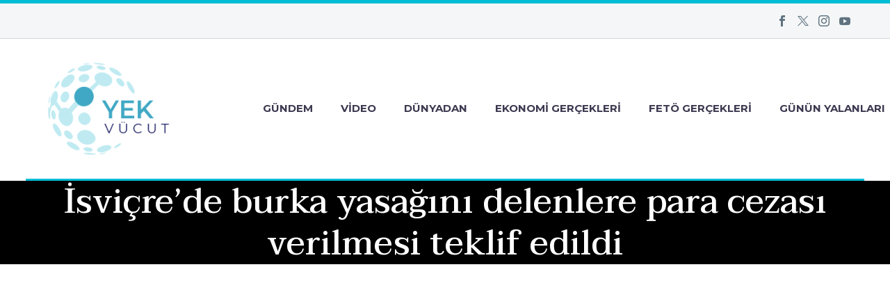

--- FILE ---
content_type: text/html; charset=UTF-8
request_url: https://yekvucut.com/utanc-gunlugu/isvicrede-burka-yasagini-delenlere-para-cezasi-verilmesi-teklif-edildi/
body_size: 15963
content:
<!DOCTYPE html> <!--[if IE 7]><html class="ie ie7" lang="tr" xmlns:og="https://ogp.me/ns#" xmlns:fb="https://ogp.me/ns/fb#"> <![endif]--> <!--[if IE 8]><html class="ie ie8" lang="tr" xmlns:og="https://ogp.me/ns#" xmlns:fb="https://ogp.me/ns/fb#"> <![endif]--> <!--[if !(IE 7) | !(IE 8) ]><!--><html lang="tr" xmlns:og="https://ogp.me/ns#" xmlns:fb="https://ogp.me/ns/fb#"> <!--<![endif]--><head><meta charset="UTF-8"><meta name="viewport" content="width=device-width, initial-scale=1.0" /><link rel="profile" href="https://gmpg.org/xfn/11"><link rel="pingback" href="https://yekvucut.com/xmlrpc.php"><style>.tgpli-background-inited { background-image: none !important; }img[data-tgpli-image-inited] { display:none !important;visibility:hidden !important; }</style> <script type="text/javascript">window.tgpLazyItemsOptions = {
				visibilityOffset: 0,
				desktopEnable: true,
				mobileEnable: true			};
			window.tgpQueue = {
				nodes: [],
				add: function(id, data) {
					data = data || {};
					if (window.tgpLazyItems !== undefined) {
						if (this.nodes.length > 0) {
							window.tgpLazyItems.addNodes(this.flushNodes());
						}
						window.tgpLazyItems.addNode({
							node: document.getElementById(id),
							data: data
						});
					} else {
						this.nodes.push({
							node: document.getElementById(id),
							data: data
						});
					}
				},
				flushNodes: function() {
					return this.nodes.splice(0, this.nodes.length);
				}
			};</script> <script type="text/javascript" async src="https://yekvucut.com/wp-content/cache/autoptimize/js/autoptimize_single_a0974c4329ca9d99b50393ab1726a43a.js"></script><script type="text/javascript">class TheGemDelayJavaScript{constructor(){this.triggerEvents=["keydown","mousedown","mousemove","touchmove","touchstart","touchend","wheel"],this.userEventHandler=this.triggerListener.bind(this),this.touchStartHandler=this.onTouchStart.bind(this),this.touchMoveHandler=this.onTouchMove.bind(this),this.touchEndHandler=this.onTouchEnd.bind(this),this.clickHandler=this.onClick.bind(this),this.interceptedClicks=[],this.delayedScripts={normal:[],async:[],defer:[]},this.allJQueries=[]}addUserInteractionListener(e){document.hidden?e.triggerListener():(this.triggerEvents.forEach(t=>window.addEventListener(t,e.userEventHandler,{passive:!0})),window.addEventListener("touchstart",e.touchStartHandler,{passive:!0}),window.addEventListener("mousedown",e.touchStartHandler),document.addEventListener("visibilitychange",e.userEventHandler))}removeUserInteractionListener(){this.triggerEvents.forEach(e=>window.removeEventListener(e,this.userEventHandler,{passive:!0})),document.removeEventListener("visibilitychange",this.userEventHandler)}onTouchStart(e){"HTML"!==e.target.tagName&&(window.addEventListener("touchend",this.touchEndHandler),window.addEventListener("mouseup",this.touchEndHandler),window.addEventListener("touchmove",this.touchMoveHandler,{passive:!0}),window.addEventListener("mousemove",this.touchMoveHandler),e.target.addEventListener("click",this.clickHandler),this.renameDOMAttribute(e.target,"onclick","thegem-onclick"))}onTouchMove(e){window.removeEventListener("touchend",this.touchEndHandler),window.removeEventListener("mouseup",this.touchEndHandler),window.removeEventListener("touchmove",this.touchMoveHandler,{passive:!0}),window.removeEventListener("mousemove",this.touchMoveHandler),e.target.removeEventListener("click",this.clickHandler),this.renameDOMAttribute(e.target,"thegem-onclick","onclick")}onTouchEnd(e){window.removeEventListener("touchend",this.touchEndHandler),window.removeEventListener("mouseup",this.touchEndHandler),window.removeEventListener("touchmove",this.touchMoveHandler,{passive:!0}),window.removeEventListener("mousemove",this.touchMoveHandler)}onClick(e){e.target.removeEventListener("click",this.clickHandler),this.renameDOMAttribute(e.target,"thegem-onclick","onclick"),this.interceptedClicks.push(e),e.preventDefault(),e.stopPropagation(),e.stopImmediatePropagation()}replayClicks(){window.removeEventListener("touchstart",this.touchStartHandler,{passive:!0}),window.removeEventListener("mousedown",this.touchStartHandler),this.interceptedClicks.forEach(e=>{e.target.dispatchEvent(new MouseEvent("click",{view:e.view,bubbles:!0,cancelable:!0}))})}renameDOMAttribute(e,t,i){e.hasAttribute&&e.hasAttribute(t)&&(event.target.setAttribute(i,event.target.getAttribute(t)),event.target.removeAttribute(t))}triggerListener(){this.removeUserInteractionListener(this),"loading"===document.readyState?document.addEventListener("DOMContentLoaded",this.startLoadingScripts.bind(this)):this.startLoadingScripts()}async startLoadingScripts(){this.delayEventListeners(),this.delayJQueryReady(this),this.handleDocumentWrite(),this.registerAllDelayedScripts(),this.preloadAllScripts(),await this.loadScriptsFromList(this.delayedScripts.normal),await this.loadScriptsFromList(this.delayedScripts.defer),await this.loadScriptsFromList(this.delayedScripts.async);try{await this.triggerDOMContentLoaded(),await this.triggerWindowLoad()}catch(e){}window.dispatchEvent(new Event("thegem-allScriptsLoaded")),this.replayClicks()}registerAllDelayedScripts(){document.querySelectorAll("script[type=thegemdelayscript]").forEach(e=>{e.hasAttribute("src")?e.hasAttribute("async")&&!1!==e.async?this.delayedScripts.async.push(e):e.hasAttribute("defer")&&!1!==e.defer||"module"===e.getAttribute("data-thegem-type")?this.delayedScripts.defer.push(e):this.delayedScripts.normal.push(e):this.delayedScripts.normal.push(e)})}async transformScript(e){return await this.requestAnimFrame(),new Promise(t=>{let i=document.createElement("script");[...e.attributes].forEach(e=>{let t=e.nodeName;"type"!==t&&("data-thegem-type"===t&&(t="type"),i.setAttribute(t,e.nodeValue))}),e.hasAttribute("src")?(i.addEventListener("load",t),i.addEventListener("error",t)):(i.text=e.text,t());try{e.parentNode.replaceChild(i,e)}catch(r){t()}})}async loadScriptsFromList(e){let t=e.shift();return t?(await this.transformScript(t),this.loadScriptsFromList(e)):Promise.resolve()}preloadAllScripts(){var e=document.createDocumentFragment();[...this.delayedScripts.normal,...this.delayedScripts.defer,...this.delayedScripts.async].forEach(t=>{let i=t.getAttribute("src");if(i){let r=document.createElement("link");r.href=i,r.rel="preload",r.as="script",e.appendChild(r)}}),document.head.appendChild(e)}delayEventListeners(){let e={};function t(t,i){!function(t){function i(i){return e[t].eventsToRewrite.indexOf(i)>=0?"thegem-"+i:i}e[t]||(e[t]={originalFunctions:{add:t.addEventListener,remove:t.removeEventListener},eventsToRewrite:[]},t.addEventListener=function(){arguments[0]=i(arguments[0]),e[t].originalFunctions.add.apply(t,arguments)},t.removeEventListener=function(){arguments[0]=i(arguments[0]),e[t].originalFunctions.remove.apply(t,arguments)})}(t),e[t].eventsToRewrite.push(i)}function i(e,t){let i=e[t];Object.defineProperty(e,t,{get:()=>i||function(){},set(r){e["thegem"+t]=i=r}})}t(document,"DOMContentLoaded"),t(window,"DOMContentLoaded"),t(window,"load"),t(window,"pageshow"),t(document,"readystatechange"),i(document,"onreadystatechange"),i(window,"onload"),i(window,"onpageshow")}delayJQueryReady(e){let t=window.jQuery;Object.defineProperty(window,"jQuery",{get:()=>t,set(i){if(i&&i.fn&&!e.allJQueries.includes(i)){i.fn.ready=i.fn.init.prototype.ready=function(t){e.domReadyFired?t.bind(document)(i):document.addEventListener("thegem-DOMContentLoaded",()=>t.bind(document)(i))};let r=i.fn.on;i.fn.on=i.fn.init.prototype.on=function(){if(this[0]===window){function e(e){return e.split(" ").map(e=>"load"===e||0===e.indexOf("load.")?"thegem-jquery-load":e).join(" ")}"string"==typeof arguments[0]||arguments[0]instanceof String?arguments[0]=e(arguments[0]):"object"==typeof arguments[0]&&Object.keys(arguments[0]).forEach(t=>{delete Object.assign(arguments[0],{[e(t)]:arguments[0][t]})[t]})}return r.apply(this,arguments),this},e.allJQueries.push(i)}t=i}})}async triggerDOMContentLoaded(){this.domReadyFired=!0,await this.requestAnimFrame(),document.dispatchEvent(new Event("thegem-DOMContentLoaded")),await this.requestAnimFrame(),window.dispatchEvent(new Event("thegem-DOMContentLoaded")),await this.requestAnimFrame(),document.dispatchEvent(new Event("thegem-readystatechange")),await this.requestAnimFrame(),document.thegemonreadystatechange&&document.thegemonreadystatechange()}async triggerWindowLoad(){await this.requestAnimFrame(),window.dispatchEvent(new Event("thegem-load")),await this.requestAnimFrame(),window.thegemonload&&window.thegemonload(),await this.requestAnimFrame(),this.allJQueries.forEach(e=>e(window).trigger("thegem-jquery-load")),window.dispatchEvent(new Event("thegem-pageshow")),await this.requestAnimFrame(),window.thegemonpageshow&&window.thegemonpageshow()}handleDocumentWrite(){let e=new Map;document.write=document.writeln=function(t){let i=document.currentScript,r=document.createRange(),n=i.parentElement,a=e.get(i);void 0===a&&(a=i.nextSibling,e.set(i,a));let s=document.createDocumentFragment();r.setStart(s,0),s.appendChild(r.createContextualFragment(t)),n.insertBefore(s,a)}}async requestAnimFrame(){return document.hidden?new Promise(e=>setTimeout(e)):new Promise(e=>requestAnimationFrame(e))}static init(){let e=new TheGemDelayJavaScript;e.addUserInteractionListener(e)}}TheGemDelayJavaScript.init();</script> <meta name='robots' content='index, follow, max-image-preview:large, max-snippet:-1, max-video-preview:-1' /> <!-- This site is optimized with the Yoast SEO plugin v26.7 - https://yoast.com/wordpress/plugins/seo/ --><title>İsviçre&#039;de burka yasağını delenlere para cezası verilmesi teklif edildi | Yekvucut</title><link rel="canonical" href="https://yekvucut.com/utanc-gunlugu/isvicrede-burka-yasagini-delenlere-para-cezasi-verilmesi-teklif-edildi/" /><meta property="og:locale" content="tr_TR" /><meta property="og:type" content="article" /><meta property="og:title" content="İsviçre&#039;de burka yasağını delenlere para cezası verilmesi teklif edildi | Yekvucut" /><meta property="og:description" content="İsviçre&#8217;de burka yasağı faşizmi devam ediyor. Ülkede iktidar koalisyonundaki İsviçre Halk Partisi, kamuya açık alanlarda yüzü tamamen kapatacak şekilde giyinenlere..." /><meta property="og:url" content="https://yekvucut.com/utanc-gunlugu/isvicrede-burka-yasagini-delenlere-para-cezasi-verilmesi-teklif-edildi/" /><meta property="og:site_name" content="Yekvucut" /><meta property="article:published_time" content="2022-10-15T08:52:26+00:00" /><meta property="article:modified_time" content="2022-10-15T08:54:05+00:00" /><meta property="og:image" content="https://yekvucut.com/wp-content/uploads/2022/10/isvicre-burka-yasagi.jpg" /><meta property="og:image:width" content="640" /><meta property="og:image:height" content="360" /><meta property="og:image:type" content="image/jpeg" /><meta name="author" content="yekvucutadmin1556" /><meta name="twitter:card" content="summary_large_image" /><meta name="twitter:label1" content="Yazan:" /><meta name="twitter:data1" content="yekvucutadmin1556" /><meta name="twitter:label2" content="Tahmini okuma süresi" /><meta name="twitter:data2" content="1 dakika" /> <script type="application/ld+json" class="yoast-schema-graph">{"@context":"https://schema.org","@graph":[{"@type":"Article","@id":"https://yekvucut.com/utanc-gunlugu/isvicrede-burka-yasagini-delenlere-para-cezasi-verilmesi-teklif-edildi/#article","isPartOf":{"@id":"https://yekvucut.com/utanc-gunlugu/isvicrede-burka-yasagini-delenlere-para-cezasi-verilmesi-teklif-edildi/"},"author":{"name":"yekvucutadmin1556","@id":"https://yekvucut.com/#/schema/person/8abf5c0a0a6129ab8470aaca65b767c2"},"headline":"İsviçre&#8217;de burka yasağını delenlere para cezası verilmesi teklif edildi","datePublished":"2022-10-15T08:52:26+00:00","dateModified":"2022-10-15T08:54:05+00:00","mainEntityOfPage":{"@id":"https://yekvucut.com/utanc-gunlugu/isvicrede-burka-yasagini-delenlere-para-cezasi-verilmesi-teklif-edildi/"},"wordCount":153,"image":{"@id":"https://yekvucut.com/utanc-gunlugu/isvicrede-burka-yasagini-delenlere-para-cezasi-verilmesi-teklif-edildi/#primaryimage"},"thumbnailUrl":"https://yekvucut.com/wp-content/uploads/2022/10/isvicre-burka-yasagi.jpg","articleSection":["Utanç Günlüğü"],"inLanguage":"tr"},{"@type":"WebPage","@id":"https://yekvucut.com/utanc-gunlugu/isvicrede-burka-yasagini-delenlere-para-cezasi-verilmesi-teklif-edildi/","url":"https://yekvucut.com/utanc-gunlugu/isvicrede-burka-yasagini-delenlere-para-cezasi-verilmesi-teklif-edildi/","name":"İsviçre'de burka yasağını delenlere para cezası verilmesi teklif edildi | Yekvucut","isPartOf":{"@id":"https://yekvucut.com/#website"},"primaryImageOfPage":{"@id":"https://yekvucut.com/utanc-gunlugu/isvicrede-burka-yasagini-delenlere-para-cezasi-verilmesi-teklif-edildi/#primaryimage"},"image":{"@id":"https://yekvucut.com/utanc-gunlugu/isvicrede-burka-yasagini-delenlere-para-cezasi-verilmesi-teklif-edildi/#primaryimage"},"thumbnailUrl":"https://yekvucut.com/wp-content/uploads/2022/10/isvicre-burka-yasagi.jpg","datePublished":"2022-10-15T08:52:26+00:00","dateModified":"2022-10-15T08:54:05+00:00","author":{"@id":"https://yekvucut.com/#/schema/person/8abf5c0a0a6129ab8470aaca65b767c2"},"breadcrumb":{"@id":"https://yekvucut.com/utanc-gunlugu/isvicrede-burka-yasagini-delenlere-para-cezasi-verilmesi-teklif-edildi/#breadcrumb"},"inLanguage":"tr","potentialAction":[{"@type":"ReadAction","target":["https://yekvucut.com/utanc-gunlugu/isvicrede-burka-yasagini-delenlere-para-cezasi-verilmesi-teklif-edildi/"]}]},{"@type":"ImageObject","inLanguage":"tr","@id":"https://yekvucut.com/utanc-gunlugu/isvicrede-burka-yasagini-delenlere-para-cezasi-verilmesi-teklif-edildi/#primaryimage","url":"https://yekvucut.com/wp-content/uploads/2022/10/isvicre-burka-yasagi.jpg","contentUrl":"https://yekvucut.com/wp-content/uploads/2022/10/isvicre-burka-yasagi.jpg","width":640,"height":360},{"@type":"BreadcrumbList","@id":"https://yekvucut.com/utanc-gunlugu/isvicrede-burka-yasagini-delenlere-para-cezasi-verilmesi-teklif-edildi/#breadcrumb","itemListElement":[{"@type":"ListItem","position":1,"name":"Anasayfa","item":"https://yekvucut.com/"},{"@type":"ListItem","position":2,"name":"İsviçre&#8217;de burka yasağını delenlere para cezası verilmesi teklif edildi"}]},{"@type":"WebSite","@id":"https://yekvucut.com/#website","url":"https://yekvucut.com/","name":"Yekvucut","description":"Akıl ve vicdan sahiplerine","potentialAction":[{"@type":"SearchAction","target":{"@type":"EntryPoint","urlTemplate":"https://yekvucut.com/?s={search_term_string}"},"query-input":{"@type":"PropertyValueSpecification","valueRequired":true,"valueName":"search_term_string"}}],"inLanguage":"tr"},{"@type":"Person","@id":"https://yekvucut.com/#/schema/person/8abf5c0a0a6129ab8470aaca65b767c2","name":"yekvucutadmin1556","sameAs":["http://yekvucut.com"]}]}</script> <!-- / Yoast SEO plugin. --><link rel='dns-prefetch' href='//fonts.googleapis.com' /><link href='https://sp-ao.shortpixel.ai' rel='preconnect' /><link rel="alternate" type="application/rss+xml" title="Yekvucut &raquo; akışı" href="https://yekvucut.com/feed/" /><link rel="alternate" title="oEmbed (JSON)" type="application/json+oembed" href="https://yekvucut.com/wp-json/oembed/1.0/embed?url=https%3A%2F%2Fyekvucut.com%2Futanc-gunlugu%2Fisvicrede-burka-yasagini-delenlere-para-cezasi-verilmesi-teklif-edildi%2F" /><link rel="alternate" title="oEmbed (XML)" type="text/xml+oembed" href="https://yekvucut.com/wp-json/oembed/1.0/embed?url=https%3A%2F%2Fyekvucut.com%2Futanc-gunlugu%2Fisvicrede-burka-yasagini-delenlere-para-cezasi-verilmesi-teklif-edildi%2F&#038;format=xml" /><style id='wp-img-auto-sizes-contain-inline-css' type='text/css'>img:is([sizes=auto i],[sizes^="auto," i]){contain-intrinsic-size:3000px 1500px}
/*# sourceURL=wp-img-auto-sizes-contain-inline-css */</style><link rel='stylesheet' id='layerslider-css' href='https://yekvucut.com/wp-content/cache/autoptimize/css/autoptimize_single_3c906740ebddd24884ab986130fe1f73.css?ver=7.14.1' type='text/css' media='all' /><link rel='stylesheet' id='thegem-preloader-css' href='https://yekvucut.com/wp-content/cache/autoptimize/css/autoptimize_single_fd9275322de0403b90809b771ba3a59f.css?ver=5.10.2.1' type='text/css' media='all' /><style id='thegem-preloader-inline-css' type='text/css'>body:not(.compose-mode) .gem-icon-style-gradient span,
		body:not(.compose-mode) .gem-icon .gem-icon-half-1,
		body:not(.compose-mode) .gem-icon .gem-icon-half-2 {
			opacity: 0 !important;
			}
/*# sourceURL=thegem-preloader-inline-css */</style><link rel='stylesheet' id='thegem-reset-css' href='https://yekvucut.com/wp-content/cache/autoptimize/css/autoptimize_single_55d67784362cd62bc956b31bbdf447a7.css?ver=5.10.2.1' type='text/css' media='all' /><link rel='stylesheet' id='thegem-grid-css' href='https://yekvucut.com/wp-content/cache/autoptimize/css/autoptimize_single_aaa568bd783ee5c642068aa5bf538a58.css?ver=5.10.2.1' type='text/css' media='all' /><link rel='stylesheet' id='thegem-header-css' href='https://yekvucut.com/wp-content/cache/autoptimize/css/autoptimize_single_08abc90a13a126e6ae2ddb653455b3a9.css?ver=5.10.2.1' type='text/css' media='all' /><link rel='stylesheet' id='thegem-style-css' href='https://yekvucut.com/wp-content/cache/autoptimize/css/autoptimize_single_d6a6401029581e8dbcd55b45c4d7d4ef.css?ver=5.10.2.1' type='text/css' media='all' /><link rel='stylesheet' id='thegem-child-style-css' href='https://yekvucut.com/wp-content/themes/thegem-child/style.css?ver=5.10.2.1' type='text/css' media='all' /><link rel='stylesheet' id='thegem-widgets-css' href='https://yekvucut.com/wp-content/themes/thegem/css/thegem-widgets.css?ver=5.10.2.1' type='text/css' media='all' /><link rel='stylesheet' id='thegem-new-css-css' href='https://yekvucut.com/wp-content/cache/autoptimize/css/autoptimize_single_9d212328f3773f50efd74f7a14866dfd.css?ver=5.10.2.1' type='text/css' media='all' /><link rel='stylesheet' id='perevazka-css-css-css' href='https://yekvucut.com/wp-content/cache/autoptimize/css/autoptimize_single_8182279c6eabd668489303b5b709e2c6.css?ver=5.10.2.1' type='text/css' media='all' /><link rel='stylesheet' id='thegem-google-fonts-css' href='https://fonts.googleapis.com/css?family=Source+Sans+Pro%3A200%2C200italic%2C300%2C300italic%2C400%2C400italic%2C600%2C600italic%2C700%2C700italic%2C900%2C900italic%7CMontserrat%3A100%2C200%2C300%2C400%2C500%2C600%2C700%2C800%2C900%2C100italic%2C200italic%2C300italic%2C400italic%2C500italic%2C600italic%2C700italic%2C800italic%2C900italic%7CTaviraj%3A100%2C100italic%2C200%2C200italic%2C300%2C300italic%2C400%2C400italic%2C500%2C500italic%2C600%2C600italic%2C700%2C700italic%2C800%2C800italic%2C900%2C900italic&#038;subset=cyrillic%2Ccyrillic-ext%2Cgreek%2Cgreek-ext%2Clatin%2Clatin-ext%2Cvietnamese%2Cthai&#038;ver=6.9' type='text/css' media='all' /><link rel='stylesheet' id='thegem-custom-css' href='https://yekvucut.com/wp-content/themes/thegem-child/css/custom-zrTZ4SeT.css?ver=5.10.2.1' type='text/css' media='all' /><style id='thegem-custom-inline-css' type='text/css'>#page-title {background-color: #000000;padding-top: 0px;padding-bottom: 0px;}#page-title h1,#page-title .title-rich-content {color: #ffffff;}.page-title-excerpt {color: #ffffff;margin-top: 0px;}#page-title .page-title-title {margin-top: 0px;}#page-title .page-title-title .styled-subtitle.light,#page-title .page-title-excerpt .styled-subtitle.light{ font-family: var(--thegem-to-light-title-font-family); font-style: normal; font-weight: normal;}#page-title .page-title-title .title-main-menu,#page-title .page-title-excerpt .title-main-menu{ font-family: var(--thegem-to-menu-font-family); font-style: var(--thegem-to-menu-font-style); font-weight: var(--thegem-to-menu-font-weight); text-transform: var(--thegem-to-menu-text-transform); font-size: var(--thegem-to-menu-font-size); line-height: var(--thegem-to-menu-line-height); letter-spacing: var(--thegem-to-menu-letter-spacing, 0);}#page-title .page-title-title .title-main-menu.light,#page-title .page-title-excerpt .title-main-menu.light{ font-family: var(--thegem-to-light-title-font-family); font-style: normal; font-weight: normal;}#page-title .page-title-title .title-body,#page-title .page-title-excerpt .title-body{ font-family: var(--thegem-to-body-font-family); font-style: var(--thegem-to-body-font-style); font-weight: var(--thegem-to-body-font-weight); text-transform: var(--thegem-to-body-text-transform, none); font-size: var(--thegem-to-body-font-size); line-height: var(--thegem-to-body-line-height); letter-spacing: var(--thegem-to-body-letter-spacing);}#page-title .page-title-title .title-body.light,#page-title .page-title-excerpt .title-body.light{ font-family: var(--thegem-to-light-title-font-family); font-style: normal; font-weight: normal;}#page-title .page-title-title .title-tiny-body,#page-title .page-title-excerpt .title-tiny-body{ font-family: var(--thegem-to-body-tiny-font-family); font-style: var(--thegem-to-body-tiny-font-style); font-weight: var(--thegem-to-body-tiny-font-weight); text-transform: var(--thegem-to-body-tiny-text-transform, none); font-size: var(--thegem-to-body-tiny-font-size); line-height: var(--thegem-to-body-tiny-line-height); letter-spacing: var(--thegem-to-body-tiny-letter-spacing);}#page-title .page-title-title .title-tiny-body.light,#page-title .page-title-excerpt .title-tiny-body.light{ font-family: var(--thegem-to-light-title-font-family); font-style: normal; font-weight: normal;}.page-title-inner,body .breadcrumbs{padding-left: 0px;padding-right: 0px;}body .page-title-block .breadcrumbs-container{	text-align: center;}.page-breadcrumbs ul li a,.page-breadcrumbs ul li:not(:last-child):after{	color: #99A9B5FF;}.page-breadcrumbs ul li{	color: #3C3950FF;}.page-breadcrumbs ul li a:hover{	color: #3C3950FF;}.block-content {padding-top: 25px;}.block-content:last-of-type {padding-bottom: 25px;}.gem-slideshow,.slideshow-preloader {}#top-area {	display: block;}@media (max-width: 991px) {#page-title {padding-top: 80px;padding-bottom: 80px;}.page-title-inner, body .breadcrumbs{padding-left: 0px;padding-right: 0px;}.page-title-excerpt {margin-top: 18px;}#page-title .page-title-title {margin-top: 0px;}.block-content {}.block-content:last-of-type {}#top-area {	display: block;}}@media (max-width: 767px) {#page-title {padding-top: 80px;padding-bottom: 80px;}.page-title-inner,body .breadcrumbs{padding-left: 0px;padding-right: 0px;}.page-title-excerpt {margin-top: 18px;}#page-title .page-title-title {margin-top: 0px;}.block-content {}.block-content:last-of-type {}#top-area {	display: none;}}
/*# sourceURL=thegem-custom-inline-css */</style><link rel='stylesheet' id='js_composer_front-css' href='https://yekvucut.com/wp-content/plugins/js_composer/assets/css/js_composer.min.css?ver=8.6.1' type='text/css' media='all' /><link rel='stylesheet' id='thegem_js_composer_front-css' href='https://yekvucut.com/wp-content/cache/autoptimize/css/autoptimize_single_bb914355719f93629f8486bc616709ba.css?ver=5.10.2.1' type='text/css' media='all' /><link rel='stylesheet' id='thegem-additional-blog-1-css' href='https://yekvucut.com/wp-content/cache/autoptimize/css/autoptimize_single_bfa3c9b5c8fa0a0124d02023af6ee840.css?ver=5.10.2.1' type='text/css' media='all' /><link rel='stylesheet' id='jquery-fancybox-css' href='https://yekvucut.com/wp-content/themes/thegem/js/fancyBox/jquery.fancybox.min.css?ver=5.10.2.1' type='text/css' media='all' /><link rel='stylesheet' id='thegem-vc_elements-css' href='https://yekvucut.com/wp-content/cache/autoptimize/css/autoptimize_single_b8830a71d38c050fba68966f9e9fea3b.css?ver=5.10.2.1' type='text/css' media='all' /><link rel='stylesheet' id='wp-block-library-css' href='https://yekvucut.com/wp-includes/css/dist/block-library/style.min.css?ver=6.9' type='text/css' media='all' /><style id='global-styles-inline-css' type='text/css'>:root{--wp--preset--aspect-ratio--square: 1;--wp--preset--aspect-ratio--4-3: 4/3;--wp--preset--aspect-ratio--3-4: 3/4;--wp--preset--aspect-ratio--3-2: 3/2;--wp--preset--aspect-ratio--2-3: 2/3;--wp--preset--aspect-ratio--16-9: 16/9;--wp--preset--aspect-ratio--9-16: 9/16;--wp--preset--color--black: #000000;--wp--preset--color--cyan-bluish-gray: #abb8c3;--wp--preset--color--white: #ffffff;--wp--preset--color--pale-pink: #f78da7;--wp--preset--color--vivid-red: #cf2e2e;--wp--preset--color--luminous-vivid-orange: #ff6900;--wp--preset--color--luminous-vivid-amber: #fcb900;--wp--preset--color--light-green-cyan: #7bdcb5;--wp--preset--color--vivid-green-cyan: #00d084;--wp--preset--color--pale-cyan-blue: #8ed1fc;--wp--preset--color--vivid-cyan-blue: #0693e3;--wp--preset--color--vivid-purple: #9b51e0;--wp--preset--gradient--vivid-cyan-blue-to-vivid-purple: linear-gradient(135deg,rgb(6,147,227) 0%,rgb(155,81,224) 100%);--wp--preset--gradient--light-green-cyan-to-vivid-green-cyan: linear-gradient(135deg,rgb(122,220,180) 0%,rgb(0,208,130) 100%);--wp--preset--gradient--luminous-vivid-amber-to-luminous-vivid-orange: linear-gradient(135deg,rgb(252,185,0) 0%,rgb(255,105,0) 100%);--wp--preset--gradient--luminous-vivid-orange-to-vivid-red: linear-gradient(135deg,rgb(255,105,0) 0%,rgb(207,46,46) 100%);--wp--preset--gradient--very-light-gray-to-cyan-bluish-gray: linear-gradient(135deg,rgb(238,238,238) 0%,rgb(169,184,195) 100%);--wp--preset--gradient--cool-to-warm-spectrum: linear-gradient(135deg,rgb(74,234,220) 0%,rgb(151,120,209) 20%,rgb(207,42,186) 40%,rgb(238,44,130) 60%,rgb(251,105,98) 80%,rgb(254,248,76) 100%);--wp--preset--gradient--blush-light-purple: linear-gradient(135deg,rgb(255,206,236) 0%,rgb(152,150,240) 100%);--wp--preset--gradient--blush-bordeaux: linear-gradient(135deg,rgb(254,205,165) 0%,rgb(254,45,45) 50%,rgb(107,0,62) 100%);--wp--preset--gradient--luminous-dusk: linear-gradient(135deg,rgb(255,203,112) 0%,rgb(199,81,192) 50%,rgb(65,88,208) 100%);--wp--preset--gradient--pale-ocean: linear-gradient(135deg,rgb(255,245,203) 0%,rgb(182,227,212) 50%,rgb(51,167,181) 100%);--wp--preset--gradient--electric-grass: linear-gradient(135deg,rgb(202,248,128) 0%,rgb(113,206,126) 100%);--wp--preset--gradient--midnight: linear-gradient(135deg,rgb(2,3,129) 0%,rgb(40,116,252) 100%);--wp--preset--font-size--small: 13px;--wp--preset--font-size--medium: 20px;--wp--preset--font-size--large: 36px;--wp--preset--font-size--x-large: 42px;--wp--preset--spacing--20: 0.44rem;--wp--preset--spacing--30: 0.67rem;--wp--preset--spacing--40: 1rem;--wp--preset--spacing--50: 1.5rem;--wp--preset--spacing--60: 2.25rem;--wp--preset--spacing--70: 3.38rem;--wp--preset--spacing--80: 5.06rem;--wp--preset--shadow--natural: 6px 6px 9px rgba(0, 0, 0, 0.2);--wp--preset--shadow--deep: 12px 12px 50px rgba(0, 0, 0, 0.4);--wp--preset--shadow--sharp: 6px 6px 0px rgba(0, 0, 0, 0.2);--wp--preset--shadow--outlined: 6px 6px 0px -3px rgb(255, 255, 255), 6px 6px rgb(0, 0, 0);--wp--preset--shadow--crisp: 6px 6px 0px rgb(0, 0, 0);}:where(.is-layout-flex){gap: 0.5em;}:where(.is-layout-grid){gap: 0.5em;}body .is-layout-flex{display: flex;}.is-layout-flex{flex-wrap: wrap;align-items: center;}.is-layout-flex > :is(*, div){margin: 0;}body .is-layout-grid{display: grid;}.is-layout-grid > :is(*, div){margin: 0;}:where(.wp-block-columns.is-layout-flex){gap: 2em;}:where(.wp-block-columns.is-layout-grid){gap: 2em;}:where(.wp-block-post-template.is-layout-flex){gap: 1.25em;}:where(.wp-block-post-template.is-layout-grid){gap: 1.25em;}.has-black-color{color: var(--wp--preset--color--black) !important;}.has-cyan-bluish-gray-color{color: var(--wp--preset--color--cyan-bluish-gray) !important;}.has-white-color{color: var(--wp--preset--color--white) !important;}.has-pale-pink-color{color: var(--wp--preset--color--pale-pink) !important;}.has-vivid-red-color{color: var(--wp--preset--color--vivid-red) !important;}.has-luminous-vivid-orange-color{color: var(--wp--preset--color--luminous-vivid-orange) !important;}.has-luminous-vivid-amber-color{color: var(--wp--preset--color--luminous-vivid-amber) !important;}.has-light-green-cyan-color{color: var(--wp--preset--color--light-green-cyan) !important;}.has-vivid-green-cyan-color{color: var(--wp--preset--color--vivid-green-cyan) !important;}.has-pale-cyan-blue-color{color: var(--wp--preset--color--pale-cyan-blue) !important;}.has-vivid-cyan-blue-color{color: var(--wp--preset--color--vivid-cyan-blue) !important;}.has-vivid-purple-color{color: var(--wp--preset--color--vivid-purple) !important;}.has-black-background-color{background-color: var(--wp--preset--color--black) !important;}.has-cyan-bluish-gray-background-color{background-color: var(--wp--preset--color--cyan-bluish-gray) !important;}.has-white-background-color{background-color: var(--wp--preset--color--white) !important;}.has-pale-pink-background-color{background-color: var(--wp--preset--color--pale-pink) !important;}.has-vivid-red-background-color{background-color: var(--wp--preset--color--vivid-red) !important;}.has-luminous-vivid-orange-background-color{background-color: var(--wp--preset--color--luminous-vivid-orange) !important;}.has-luminous-vivid-amber-background-color{background-color: var(--wp--preset--color--luminous-vivid-amber) !important;}.has-light-green-cyan-background-color{background-color: var(--wp--preset--color--light-green-cyan) !important;}.has-vivid-green-cyan-background-color{background-color: var(--wp--preset--color--vivid-green-cyan) !important;}.has-pale-cyan-blue-background-color{background-color: var(--wp--preset--color--pale-cyan-blue) !important;}.has-vivid-cyan-blue-background-color{background-color: var(--wp--preset--color--vivid-cyan-blue) !important;}.has-vivid-purple-background-color{background-color: var(--wp--preset--color--vivid-purple) !important;}.has-black-border-color{border-color: var(--wp--preset--color--black) !important;}.has-cyan-bluish-gray-border-color{border-color: var(--wp--preset--color--cyan-bluish-gray) !important;}.has-white-border-color{border-color: var(--wp--preset--color--white) !important;}.has-pale-pink-border-color{border-color: var(--wp--preset--color--pale-pink) !important;}.has-vivid-red-border-color{border-color: var(--wp--preset--color--vivid-red) !important;}.has-luminous-vivid-orange-border-color{border-color: var(--wp--preset--color--luminous-vivid-orange) !important;}.has-luminous-vivid-amber-border-color{border-color: var(--wp--preset--color--luminous-vivid-amber) !important;}.has-light-green-cyan-border-color{border-color: var(--wp--preset--color--light-green-cyan) !important;}.has-vivid-green-cyan-border-color{border-color: var(--wp--preset--color--vivid-green-cyan) !important;}.has-pale-cyan-blue-border-color{border-color: var(--wp--preset--color--pale-cyan-blue) !important;}.has-vivid-cyan-blue-border-color{border-color: var(--wp--preset--color--vivid-cyan-blue) !important;}.has-vivid-purple-border-color{border-color: var(--wp--preset--color--vivid-purple) !important;}.has-vivid-cyan-blue-to-vivid-purple-gradient-background{background: var(--wp--preset--gradient--vivid-cyan-blue-to-vivid-purple) !important;}.has-light-green-cyan-to-vivid-green-cyan-gradient-background{background: var(--wp--preset--gradient--light-green-cyan-to-vivid-green-cyan) !important;}.has-luminous-vivid-amber-to-luminous-vivid-orange-gradient-background{background: var(--wp--preset--gradient--luminous-vivid-amber-to-luminous-vivid-orange) !important;}.has-luminous-vivid-orange-to-vivid-red-gradient-background{background: var(--wp--preset--gradient--luminous-vivid-orange-to-vivid-red) !important;}.has-very-light-gray-to-cyan-bluish-gray-gradient-background{background: var(--wp--preset--gradient--very-light-gray-to-cyan-bluish-gray) !important;}.has-cool-to-warm-spectrum-gradient-background{background: var(--wp--preset--gradient--cool-to-warm-spectrum) !important;}.has-blush-light-purple-gradient-background{background: var(--wp--preset--gradient--blush-light-purple) !important;}.has-blush-bordeaux-gradient-background{background: var(--wp--preset--gradient--blush-bordeaux) !important;}.has-luminous-dusk-gradient-background{background: var(--wp--preset--gradient--luminous-dusk) !important;}.has-pale-ocean-gradient-background{background: var(--wp--preset--gradient--pale-ocean) !important;}.has-electric-grass-gradient-background{background: var(--wp--preset--gradient--electric-grass) !important;}.has-midnight-gradient-background{background: var(--wp--preset--gradient--midnight) !important;}.has-small-font-size{font-size: var(--wp--preset--font-size--small) !important;}.has-medium-font-size{font-size: var(--wp--preset--font-size--medium) !important;}.has-large-font-size{font-size: var(--wp--preset--font-size--large) !important;}.has-x-large-font-size{font-size: var(--wp--preset--font-size--x-large) !important;}
/*# sourceURL=global-styles-inline-css */</style><style id='classic-theme-styles-inline-css' type='text/css'>/*! This file is auto-generated */
.wp-block-button__link{color:#fff;background-color:#32373c;border-radius:9999px;box-shadow:none;text-decoration:none;padding:calc(.667em + 2px) calc(1.333em + 2px);font-size:1.125em}.wp-block-file__button{background:#32373c;color:#fff;text-decoration:none}
/*# sourceURL=/wp-includes/css/classic-themes.min.css */</style> <script type="text/javascript">function fullHeightRow() {
			var fullHeight,
				offsetTop,
				element = document.getElementsByClassName('vc_row-o-full-height')[0];
			if (element) {
				fullHeight = window.innerHeight;
				offsetTop = window.pageYOffset + element.getBoundingClientRect().top;
				if (offsetTop < fullHeight) {
					fullHeight = 100 - offsetTop / (fullHeight / 100);
					element.style.minHeight = fullHeight + 'vh'
				}
			}
		}</script><script type="text/javascript" src="https://yekvucut.com/wp-includes/js/jquery/jquery.min.js?ver=3.7.1" id="jquery-core-js"></script> <script type="thegemdelayscript"></script><meta name="generator" content="Powered by LayerSlider 7.14.1 - Build Heros, Sliders, and Popups. Create Animations and Beautiful, Rich Web Content as Easy as Never Before on WordPress." /> <!-- LayerSlider updates and docs at: https://layerslider.com --><link rel="https://api.w.org/" href="https://yekvucut.com/wp-json/" /><link rel="alternate" title="JSON" type="application/json" href="https://yekvucut.com/wp-json/wp/v2/posts/57063" /><link rel="EditURI" type="application/rsd+xml" title="RSD" href="https://yekvucut.com/xmlrpc.php?rsd" /><meta name="generator" content="WordPress 6.9" /><link rel='shortlink' href='https://yekvucut.com/?p=57063' /> <!-- Google tag (gtag.js) --> <script type="thegemdelayscript" async src="https://www.googletagmanager.com/gtag/js?id=UA-71718501-12"></script> <script>window.dataLayer = window.dataLayer || [];
  function gtag(){dataLayer.push(arguments);}
  gtag('js', new Date());

  gtag('config', 'UA-71718501-12');</script> <meta name="generator" content="Powered by WPBakery Page Builder - drag and drop page builder for WordPress."/><link rel="icon" href="https://sp-ao.shortpixel.ai/client/to_webp,q_glossy,ret_img,w_32,h_32/https://yekvucut.com/wp-content/uploads/2022/11/favicon_yek.png" sizes="32x32" /><link rel="icon" href="https://sp-ao.shortpixel.ai/client/to_webp,q_glossy,ret_img,w_192,h_192/https://yekvucut.com/wp-content/uploads/2022/11/favicon_yek.png" sizes="192x192" /><link rel="apple-touch-icon" href="https://sp-ao.shortpixel.ai/client/to_webp,q_glossy,ret_img,w_180,h_180/https://yekvucut.com/wp-content/uploads/2022/11/favicon_yek.png" /><meta name="msapplication-TileImage" content="https://yekvucut.com/wp-content/uploads/2022/11/favicon_yek.png" /> <script>if(document.querySelector('[data-type="vc_custom-css"]')) {document.head.appendChild(document.querySelector('[data-type="vc_custom-css"]'));}</script> <style type="text/css" id="wp-custom-css">/* Kategori titleleri uppercase yaptık*/
.page-title-block .title-xlarge {
 text-transform:uppercase; 
}

.top-area-contacts:after, .top-area-socials:after{
	border-right:none;
}

#site-header .header-main {border-bottom: 3px solid #00bcd4;}

.amp-wp-article-header, .amp-wp-meta:first-of-type {
	display:none;
}

.post-meta-author{
	display:none;
}

/*Kategori Başlık Background */
.fullwidth-block-background
{
	background-color:black;
}

/*Kategori Başlık UPPERCASE */
.thegem-page-title-620cbd8be49ec, .title-h1{
	
	text-transform:uppercase !important;
	
}</style><noscript><style>.wpb_animate_when_almost_visible { opacity: 1; }</style></noscript><meta property="og:title" content="İsviçre&#039;de burka yasağını delenlere para cezası verilmesi teklif edildi"/><meta property="og:description" content="İsviçre&#039;de burka yasağı faşizmi devam ediyor. Ülkede iktidar koalisyonundaki İsviçre Halk Partisi, kamuya açık alanlarda yüzü tamamen kapatacak şekilde giyinenlere para cezası getirmeyi mümkün kılan tasarıyı Federal Parlamentoya sundu. Yasağı ihlal edenler için 1000 franga"/><meta property="og:site_name" content="Yekvucut"/><meta property="og:type" content="article"/><meta property="og:url" content="https://yekvucut.com/utanc-gunlugu/isvicrede-burka-yasagini-delenlere-para-cezasi-verilmesi-teklif-edildi/"/><meta property="og:image" content="https://yekvucut.com/wp-content/uploads/2022/10/isvicre-burka-yasagi.jpg"/><meta itemprop="name" content="İsviçre&#039;de burka yasağını delenlere para cezası verilmesi teklif edildi"/><meta itemprop="description" content="İsviçre&#039;de burka yasağı faşizmi devam ediyor. Ülkede iktidar koalisyonundaki İsviçre Halk Partisi, kamuya açık alanlarda yüzü tamamen kapatacak şekilde giyinenlere para cezası getirmeyi mümkün kılan tasarıyı Federal Parlamentoya sundu. Yasağı ihlal edenler için 1000 franga"/><meta itemprop="image" content="https://yekvucut.com/wp-content/uploads/2022/10/isvicre-burka-yasagi.jpg"/><link rel='stylesheet' id='mediaelement-css' href='https://yekvucut.com/wp-includes/js/mediaelement/mediaelementplayer-legacy.min.css?ver=4.2.17' type='text/css' media='all' /><link rel='stylesheet' id='wp-mediaelement-css' href='https://yekvucut.com/wp-content/cache/autoptimize/css/autoptimize_single_144b6c7bf06dc4efb067d1067e88dc59.css?ver=5.10.2.1' type='text/css' media='all' /><link rel='stylesheet' id='thegem-blog-css' href='https://yekvucut.com/wp-content/cache/autoptimize/css/autoptimize_single_d583e4aa8fdac11aee58c0d0099c7bb2.css?ver=5.10.2.1' type='text/css' media='all' /></head><body class="wp-singular post-template-default single single-post postid-57063 single-format-standard wp-theme-thegem wp-child-theme-thegem-child fullscreen-search wpb-js-composer js-comp-ver-8.6.1 vc_responsive"> <script type="text/javascript">var gemSettings = {"isTouch":"","forcedLasyDisabled":"","tabletPortrait":"1","tabletLandscape":"","topAreaMobileDisable":"","parallaxDisabled":"","fillTopArea":"","themePath":"https:\/\/yekvucut.com\/wp-content\/themes\/thegem","rootUrl":"https:\/\/yekvucut.com","mobileEffectsEnabled":"","isRTL":""};
		(function() {
    function isTouchDevice() {
        return (('ontouchstart' in window) ||
            (navigator.MaxTouchPoints > 0) ||
            (navigator.msMaxTouchPoints > 0));
    }

    window.gemSettings.isTouch = isTouchDevice();

    function userAgentDetection() {
        var ua = navigator.userAgent.toLowerCase(),
        platform = navigator.platform.toLowerCase(),
        UA = ua.match(/(opera|ie|firefox|chrome|version)[\s\/:]([\w\d\.]+)?.*?(safari|version[\s\/:]([\w\d\.]+)|$)/) || [null, 'unknown', 0],
        mode = UA[1] == 'ie' && document.documentMode;

        window.gemBrowser = {
            name: (UA[1] == 'version') ? UA[3] : UA[1],
            version: UA[2],
            platform: {
                name: ua.match(/ip(?:ad|od|hone)/) ? 'ios' : (ua.match(/(?:webos|android)/) || platform.match(/mac|win|linux/) || ['other'])[0]
                }
        };
            }

    window.updateGemClientSize = function() {
        if (window.gemOptions == null || window.gemOptions == undefined) {
            window.gemOptions = {
                first: false,
                clientWidth: 0,
                clientHeight: 0,
                innerWidth: -1
            };
        }

        window.gemOptions.clientWidth = window.innerWidth || document.documentElement.clientWidth;
        if (document.body != null && !window.gemOptions.clientWidth) {
            window.gemOptions.clientWidth = document.body.clientWidth;
        }

        window.gemOptions.clientHeight = window.innerHeight || document.documentElement.clientHeight;
        if (document.body != null && !window.gemOptions.clientHeight) {
            window.gemOptions.clientHeight = document.body.clientHeight;
        }
    };

    window.updateGemInnerSize = function(width) {
        window.gemOptions.innerWidth = width != undefined ? width : (document.body != null ? document.body.clientWidth : 0);
    };

    userAgentDetection();
    window.updateGemClientSize(true);

    window.gemSettings.lasyDisabled = window.gemSettings.forcedLasyDisabled || (!window.gemSettings.mobileEffectsEnabled && (window.gemSettings.isTouch || window.gemOptions.clientWidth <= 800));
})();
		(function() {
    if (window.gemBrowser.name == 'safari') {
        try {
            var safariVersion = parseInt(window.gemBrowser.version);
        } catch(e) {
            var safariVersion = 0;
        }
        if (safariVersion >= 9) {
            window.gemSettings.parallaxDisabled = true;
            window.gemSettings.fillTopArea = true;
        }
    }
})();
		(function() {
    var fullwithData = {
        page: null,
        pageWidth: 0,
        pageOffset: {},
        fixVcRow: true,
        pagePaddingLeft: 0
    };

    function updateFullwidthData() {
        fullwithData.pageOffset = fullwithData.page.getBoundingClientRect();
        fullwithData.pageWidth = parseFloat(fullwithData.pageOffset.width);
        fullwithData.pagePaddingLeft = 0;

        if (fullwithData.page.className.indexOf('vertical-header') != -1) {
            fullwithData.pagePaddingLeft = 45;
            if (fullwithData.pageWidth >= 1600) {
                fullwithData.pagePaddingLeft = 360;
            }
            if (fullwithData.pageWidth < 980) {
                fullwithData.pagePaddingLeft = 0;
            }
        }
    }

    function gem_fix_fullwidth_position(element) {
        if (element == null) {
            return false;
        }

        if (fullwithData.page == null) {
            fullwithData.page = document.getElementById('page');
            updateFullwidthData();
        }

        /*if (fullwithData.pageWidth < 1170) {
            return false;
        }*/

        if (!fullwithData.fixVcRow) {
            return false;
        }

        if (element.previousElementSibling != null && element.previousElementSibling != undefined && element.previousElementSibling.className.indexOf('fullwidth-block') == -1) {
            var elementParentViewportOffset = element.previousElementSibling.getBoundingClientRect();
        } else {
            var elementParentViewportOffset = element.parentNode.getBoundingClientRect();
        }

        /*if (elementParentViewportOffset.top > window.gemOptions.clientHeight) {
            fullwithData.fixVcRow = false;
            return false;
        }*/

        if (element.className.indexOf('vc_row') != -1) {
            var elementMarginLeft = -21;
            var elementMarginRight = -21;
        } else {
            var elementMarginLeft = 0;
            var elementMarginRight = 0;
        }

        var offset = parseInt(fullwithData.pageOffset.left + 0.5) - parseInt((elementParentViewportOffset.left < 0 ? 0 : elementParentViewportOffset.left) + 0.5) - elementMarginLeft + fullwithData.pagePaddingLeft;
        var offsetKey = window.gemSettings.isRTL ? 'right' : 'left';

        element.style.position = 'relative';
        element.style[offsetKey] = offset + 'px';
        element.style.width = fullwithData.pageWidth - fullwithData.pagePaddingLeft + 'px';

        if (element.className.indexOf('vc_row') == -1) {
            element.setAttribute('data-fullwidth-updated', 1);
        }

        if (element.className.indexOf('vc_row') != -1 && element.className.indexOf('vc_section') == -1 && !element.hasAttribute('data-vc-stretch-content')) {
            var el_full = element.parentNode.querySelector('.vc_row-full-width-before');
            var padding = -1 * offset;
            0 > padding && (padding = 0);
            var paddingRight = fullwithData.pageWidth - padding - el_full.offsetWidth + elementMarginLeft + elementMarginRight;
            0 > paddingRight && (paddingRight = 0);
            element.style.paddingLeft = padding + 'px';
            element.style.paddingRight = paddingRight + 'px';
        }
    }

    window.gem_fix_fullwidth_position = gem_fix_fullwidth_position;

    document.addEventListener('DOMContentLoaded', function() {
        var classes = [];

        if (window.gemSettings.isTouch) {
            document.body.classList.add('thegem-touch');
        }

        if (window.gemSettings.lasyDisabled && !window.gemSettings.forcedLasyDisabled) {
            document.body.classList.add('thegem-effects-disabled');
        }
    });

    if (window.gemSettings.parallaxDisabled) {
        var head  = document.getElementsByTagName('head')[0],
            link  = document.createElement('style');
        link.rel  = 'stylesheet';
        link.type = 'text/css';
        link.innerHTML = ".fullwidth-block.fullwidth-block-parallax-fixed .fullwidth-block-background { background-attachment: scroll !important; }";
        head.appendChild(link);
    }
})();

(function() {
    setTimeout(function() {
        var preloader = document.getElementById('page-preloader');
        if (preloader != null && preloader != undefined) {
            preloader.className += ' preloader-loaded';
        }
    }, window.pagePreloaderHideTime || 1000);
})();</script> <div id="page-preloader"><div class="page-preloader-spin"></div></div><div id="page" class="layout-fullwidth header-style-1"> <a href="#page" class="scroll-top-button">Scroll Top</a><div class="top-area-background top-area-scroll-hide"><div id="top-area" class="top-area top-area-style-default top-area-alignment-right"><div class="container"><div class="top-area-items inline-inside"><div class="top-area-block top-area-socials socials-colored-hover"><div class="socials inline-inside"> <a class="socials-item" href="https://www.facebook.com/yekvucutcom/" target="_blank" rel="noopener" title="Facebook"> <i class="socials-item-icon facebook "></i> </a> <a class="socials-item" href="https://twitter.com/yekvucutcom/" target="_blank" rel="noopener" title="Twitter"> <i class="socials-item-icon twitter "></i> </a> <a class="socials-item" href="https://www.instagram.com/yekvucutcom/" target="_blank" rel="noopener" title="Instagram"> <i class="socials-item-icon instagram "></i> </a> <a class="socials-item" href="https://www.youtube.com/channel/UCDscDBuqek5SXLw5XlZaPqQ" target="_blank" rel="noopener" title="YouTube"> <i class="socials-item-icon youtube "></i> </a></div></div></div></div></div></div><div id="site-header-wrapper"  class="  " ><div class="menu-overlay"></div><header id="site-header" class="site-header mobile-menu-layout-overlay" role="banner"><div class="header-background"><div class="container container-fullwidth"><div class="header-main logo-position-left header-layout-default header-layout-fullwidth header-style-1"><div class="site-title"><div class="site-logo" style="width:341px;"> <a href="https://yekvucut.com/" rel="home"> <span class="logo"><img decoding="async" src="https://sp-ao.shortpixel.ai/client/to_webp,q_glossy,ret_img/https://yekvucut.com/wp-content/uploads/thegem-logos/logo_8a53716b33c781a53c78c9020b059631_1x.png" srcset="https://sp-ao.shortpixel.ai/client/to_webp,q_glossy,ret_img/https://yekvucut.com/wp-content/uploads/thegem-logos/logo_8a53716b33c781a53c78c9020b059631_1x.png 1x,https://sp-ao.shortpixel.ai/client/to_webp,q_glossy,ret_img/https://yekvucut.com/wp-content/uploads/thegem-logos/logo_8a53716b33c781a53c78c9020b059631_2x.png 2x,https://sp-ao.shortpixel.ai/client/to_webp,q_glossy,ret_img/https://yekvucut.com/wp-content/uploads/thegem-logos/logo_8a53716b33c781a53c78c9020b059631_3x.png 3x" alt="Yekvucut" style="width:341px;" class="tgp-exclude default"/><noscript><img decoding="async" src="https://sp-ao.shortpixel.ai/client/to_webp,q_glossy,ret_img/https://yekvucut.com/wp-content/uploads/thegem-logos/logo_5c9682923f0b58c7e07ea32448ee50db_1x.png" srcset="https://sp-ao.shortpixel.ai/client/to_webp,q_glossy,ret_img/https://yekvucut.com/wp-content/uploads/thegem-logos/logo_5c9682923f0b58c7e07ea32448ee50db_1x.png 1x,https://sp-ao.shortpixel.ai/client/to_webp,q_glossy,ret_img/https://yekvucut.com/wp-content/uploads/thegem-logos/logo_5c9682923f0b58c7e07ea32448ee50db_2x.png 2x,https://sp-ao.shortpixel.ai/client/to_webp,q_glossy,ret_img/https://yekvucut.com/wp-content/uploads/thegem-logos/logo_5c9682923f0b58c7e07ea32448ee50db_3x.png 3x" alt="Yekvucut" style="width:166px;" class="tgp-exclude small"/></noscript><img decoding="async" src='data:image/svg+xml,%3Csvg%20xmlns=%22http://www.w3.org/2000/svg%22%20viewBox=%220%200%20210%20140%22%3E%3C/svg%3E' data-src="https://sp-ao.shortpixel.ai/client/to_webp,q_glossy,ret_img/https://yekvucut.com/wp-content/uploads/thegem-logos/logo_5c9682923f0b58c7e07ea32448ee50db_1x.png" data-srcset="https://sp-ao.shortpixel.ai/client/to_webp,q_glossy,ret_img/https://yekvucut.com/wp-content/uploads/thegem-logos/logo_5c9682923f0b58c7e07ea32448ee50db_1x.png 1x,https://sp-ao.shortpixel.ai/client/to_webp,q_glossy,ret_img/https://yekvucut.com/wp-content/uploads/thegem-logos/logo_5c9682923f0b58c7e07ea32448ee50db_2x.png 2x,https://sp-ao.shortpixel.ai/client/to_webp,q_glossy,ret_img/https://yekvucut.com/wp-content/uploads/thegem-logos/logo_5c9682923f0b58c7e07ea32448ee50db_3x.png 3x" alt="Yekvucut" style="width:166px;" class="lazyload tgp-exclude small"/></span> </a></div></div><nav id="primary-navigation" class="site-navigation primary-navigation" role="navigation"> <button class="menu-toggle dl-trigger">Primary Menu<span class="menu-line-1"></span><span class="menu-line-2"></span><span class="menu-line-3"></span></button><div class="overlay-menu-wrapper"><div class="overlay-menu-table"><div class="overlay-menu-row"><div class="overlay-menu-cell"><ul id="primary-menu" class="nav-menu styled no-responsive"><li id="menu-item-57044" class="menu-item menu-item-type-taxonomy menu-item-object-category menu-item-57044 megamenu-first-element"><a href="https://yekvucut.com/gundem/">Gündem</a></li><li id="menu-item-57041" class="menu-item menu-item-type-taxonomy menu-item-object-category menu-item-57041 megamenu-first-element"><a href="https://yekvucut.com/video/">Video</a></li><li id="menu-item-57046" class="menu-item menu-item-type-taxonomy menu-item-object-category menu-item-57046 megamenu-template-enable megamenu-first-element" data-template=""><a href="https://yekvucut.com/dunyadan/">Dünyadan</a></li><li id="menu-item-57037" class="menu-item menu-item-type-taxonomy menu-item-object-category menu-item-57037 megamenu-first-element"><a href="https://yekvucut.com/ekonomi-gercekleri/">Ekonomi Gerçekleri</a></li><li id="menu-item-57038" class="menu-item menu-item-type-taxonomy menu-item-object-category menu-item-57038 megamenu-first-element"><a href="https://yekvucut.com/feto-gercekleri/">Fetö Gerçekleri</a></li><li id="menu-item-57042" class="menu-item menu-item-type-taxonomy menu-item-object-category menu-item-57042 megamenu-first-element"><a href="https://yekvucut.com/gunun-yalanlari/">Günün Yalanları</a></li><li id="menu-item-57040" class="menu-item menu-item-type-taxonomy menu-item-object-category current-post-ancestor current-menu-parent current-post-parent menu-item-57040 megamenu-first-element menu-item-current"><a href="https://yekvucut.com/utanc-gunlugu/">Utanç Günlüğü</a></li><li class="menu-item menu-item-search "><a href="#"></a><div class="minisearch "><form role="search" id="searchform" class="sf" action="https://yekvucut.com/" method="GET"><input id="searchform-input" class="sf-input" type="text" placeholder="Search..." name="s"><span class="sf-submit-icon"></span><input id="searchform-submit" class="sf-submit" type="submit" value="s"></form></div></li></ul></div></div></div></div></nav></div></div></div></header><!-- #site-header --></div><!-- #site-header-wrapper --><div id="main" class="site-main page__top-shadow visible"><div id="main-content" class="main-content"><div id="page-title" class="page-title-block page-title-alignment-center page-title-style-1 "><div class="container"><div class="page-title-inner"><div class="page-title-title"><h1 style="color:#ffffff;"> İsviçre&#8217;de burka yasağını delenlere para cezası verilmesi teklif edildi</h1></div></div></div></div><div class="block-content"><div class="container"><div class="panel row"><div class="panel-center col-xs-12"><article id="post-57063" class="post-57063 post type-post status-publish format-standard has-post-thumbnail category-utanc-gunlugu"><div class="entry-content post-content"><div class="blog-post-image centered-box"><div class="post-featured-content"> <picture> <noscript><img decoding="async" data-tgpli-src="https://sp-ao.shortpixel.ai/client/to_webp,q_glossy,ret_img,w_640,h_360/https://yekvucut.com/wp-content/uploads/2022/10/isvicre-burka-yasagi.jpg" width="640" height="360"  class="img-responsive" alt="isvicre-burka-yasagi" data-tgpli-inited data-tgpli-image-inited id="tgpli-696f7dcc7926c"  /><script>window.tgpQueue.add('tgpli-696f7dcc7926c')</script><noscript><img decoding="async" src="https://sp-ao.shortpixel.ai/client/to_webp,q_glossy,ret_img,w_640,h_360/https://yekvucut.com/wp-content/uploads/2022/10/isvicre-burka-yasagi.jpg" width="640" height="360"  class="img-responsive" alt="isvicre-burka-yasagi" /></noscript></noscript><img decoding="async" src='data:image/svg+xml,%3Csvg%20xmlns=%22http://www.w3.org/2000/svg%22%20viewBox=%220%200%20640%20360%22%3E%3C/svg%3E' data-src="https://sp-ao.shortpixel.ai/client/to_webp,q_glossy,ret_img,w_640,h_360/https://yekvucut.com/wp-content/uploads/2022/10/isvicre-burka-yasagi.jpg" width="640" height="360"  class="lazyload img-responsive" alt="isvicre-burka-yasagi" /> </picture></div></div><div class="post-meta date-color"><div class="entry-meta single-post-meta clearfix gem-post-date"><div class="post-meta-right"> <span class="post-meta-navigation"> <span class="post-meta-navigation-prev" title="Önceki yazı"><a href="https://yekvucut.com/utanc-gunlugu/ab-genelinde-2-bin-siginmaci-cocuk-kayip/" rel="prev">&#xe636;</a></span> <span
 class="post-meta-category-link"><a
 href="https://yekvucut.com/utanc-gunlugu/">&#xe620;</a> </span> <span class="post-meta-navigation-next" title="Sonraki yazı"><a href="https://yekvucut.com/utanc-gunlugu/almanyada-ukraynali-multecilerin-kaldigi-yurt-kundaklandi/" rel="next">&#xe634;</a></span> </span></div><div class="post-meta-left"> <span
 class="post-meta-categories"><a href="https://yekvucut.com/utanc-gunlugu/" title="Utanç Günlüğü içindeki tüm mesajları görüntüle">Utanç Günlüğü</a></span> <span class="sep"></span> <span
 class="post-meta-date">15 Ekim 2022</span></div></div><!-- .entry-meta --></div><p>İsviçre&#8217;de burka yasağı faşizmi devam ediyor. Ülkede iktidar koalisyonundaki İsviçre Halk Partisi, kamuya açık alanlarda yüzü tamamen kapatacak şekilde giyinenlere para cezası getirmeyi mümkün kılan tasarıyı Federal Parlamentoya sundu. Yasağı ihlal edenler için 1000 franga (yaklaşık 18 bin 550 Türk lirası) kadar para cezası verilmesi teklif edildi. Tasarı metninde, söz konusu teklifin kamu güvenliğini sağlamak üzere yapıldığı, asıl amacın para cezası vermek olmadığı belirtildi. Para cezası teklifine karşın tasarıda burka yasağının &#8220;yolcu uçakları, diplomatik binalar ve ibadethanelerde kaldırılması&#8221; teklifi de yer aldı. Federal Parlamento, ilerleyen günlerde tasarıyı milletvekillerinin oylarına sunacak. İsviçre&#8217;de kamuya açık alanlarda burka giyilmesinin yasaklanması için 7 Mart 2021&#8217;de halk oylaması yapılmıştı. Burka yasağı, yüzde 51,2 oyla kabul edilmişti.</p></div><!-- .entry-content --><div class="socials-sharing socials socials-colored-hover"> <a class="socials-item" target="_blank" href="https://www.facebook.com/sharer/sharer.php?u=https%3A%2F%2Fyekvucut.com%2Futanc-gunlugu%2Fisvicrede-burka-yasagini-delenlere-para-cezasi-verilmesi-teklif-edildi%2F" title="Facebook"><i class="socials-item-icon facebook"></i></a> <a class="socials-item" target="_blank" href="https://twitter.com/intent/tweet?text=%C4%B0svi%C3%A7re%26%238217%3Bde+burka+yasa%C4%9F%C4%B1n%C4%B1+delenlere+para+cezas%C4%B1+verilmesi+teklif+edildi&#038;url=https%3A%2F%2Fyekvucut.com%2Futanc-gunlugu%2Fisvicrede-burka-yasagini-delenlere-para-cezasi-verilmesi-teklif-edildi%2F" title="Twitter"><i class="socials-item-icon twitter"></i></a> <a class="socials-item" target="_blank" href="https://pinterest.com/pin/create/button/?url=https%3A%2F%2Fyekvucut.com%2Futanc-gunlugu%2Fisvicrede-burka-yasagini-delenlere-para-cezasi-verilmesi-teklif-edildi%2F&#038;description=%C4%B0svi%C3%A7re%26%238217%3Bde+burka+yasa%C4%9F%C4%B1n%C4%B1+delenlere+para+cezas%C4%B1+verilmesi+teklif+edildi&#038;media=https%3A%2F%2Fyekvucut.com%2Fwp-content%2Fuploads%2F2022%2F10%2Fisvicre-burka-yasagi.jpg" title="Pinterest"><i class="socials-item-icon pinterest"></i></a> <a class="socials-item" target="_blank" href="https://www.tumblr.com/widgets/share/tool?canonicalUrl=https%3A%2F%2Fyekvucut.com%2Futanc-gunlugu%2Fisvicrede-burka-yasagini-delenlere-para-cezasi-verilmesi-teklif-edildi%2F" title="Tumblr"><i class="socials-item-icon tumblr"></i></a> <a class="socials-item" target="_blank" href="https://www.linkedin.com/shareArticle?mini=true&#038;url=https%3A%2F%2Fyekvucut.com%2Futanc-gunlugu%2Fisvicrede-burka-yasagini-delenlere-para-cezasi-verilmesi-teklif-edildi%2F&#038;title=%C4%B0svi%C3%A7re%26%238217%3Bde+burka+yasa%C4%9F%C4%B1n%C4%B1+delenlere+para+cezas%C4%B1+verilmesi+teklif+edildi&amp;summary=%C4%B0svi%C3%A7re%26%238217%3Bde+burka+yasa%C4%9F%C4%B1+fa%C5%9Fizmi+devam+ediyor.+%C3%9Clkede+iktidar+koalisyonundaki+%C4%B0svi%C3%A7re+Halk+Partisi%2C+kamuya+a%C3%A7%C4%B1k+alanlarda+y%C3%BCz%C3%BC+tamamen+kapatacak+%C5%9Fekilde+giyinenlere..." title="LinkedIn"><i class="socials-item-icon linkedin"></i></a> <a class="socials-item" target="_blank" href="https://www.reddit.com/submit?url=https%3A%2F%2Fyekvucut.com%2Futanc-gunlugu%2Fisvicrede-burka-yasagini-delenlere-para-cezasi-verilmesi-teklif-edildi%2F&#038;title=%C4%B0svi%C3%A7re%26%238217%3Bde+burka+yasa%C4%9F%C4%B1n%C4%B1+delenlere+para+cezas%C4%B1+verilmesi+teklif+edildi" title="Reddit"><i class="socials-item-icon reddit"></i></a></div></article><!-- #post-## --></div></div></div></div><!-- .block-content --></div><!-- #main-content --></div><!-- #main --><div id="lazy-loading-point"></div><footer id="footer-nav" class="site-footer"><div class="container"><div class="row"><div class="col-md-3 col-md-push-9"><div id="footer-socials"><div class="socials inline-inside socials-colored-hover"> <a href="https://www.facebook.com/yekvucutcom/" target="_blank" title="Facebook" class="socials-item"><i class="socials-item-icon facebook"></i></a> <a href="https://twitter.com/yekvucutcom/" target="_blank" title="Twitter" class="socials-item"><i class="socials-item-icon twitter"></i></a> <a href="https://www.instagram.com/yekvucutcom/" target="_blank" title="Instagram" class="socials-item"><i class="socials-item-icon instagram"></i></a> <a href="https://www.youtube.com/channel/UCDscDBuqek5SXLw5XlZaPqQ" target="_blank" title="YouTube" class="socials-item"><i class="socials-item-icon youtube"></i></a></div></div><!-- #footer-socials --></div><div class="col-md-6"></div><div class="col-md-3 col-md-pull-9"><div class="footer-site-info"><noscript><img decoding="async" style="text-align:right" data-tgpli-src="https://sp-ao.shortpixel.ai/client/to_webp,q_glossy,ret_img/https://yekvucut.com/wp-content/uploads/2022/11/bogazici_kuresel_logo.png" data-tgpli-inited data-tgpli-image-inited id="tgpli-696f7dcc79293" ><script>window.tgpQueue.add('tgpli-696f7dcc79293')</script><noscript><img decoding="async" style="text-align:right" src="https://sp-ao.shortpixel.ai/client/to_webp,q_glossy,ret_img/https://yekvucut.com/wp-content/uploads/2022/11/bogazici_kuresel_logo.png"></noscript></noscript><img decoding="async" class="lazyload" style="text-align:right" src='data:image/svg+xml,%3Csvg%20xmlns=%22http://www.w3.org/2000/svg%22%20viewBox=%220%200%20210%20140%22%3E%3C/svg%3E' data-src="https://sp-ao.shortpixel.ai/client/to_webp,q_glossy,ret_img/https://yekvucut.com/wp-content/uploads/2022/11/bogazici_kuresel_logo.png">Yekvücut bir <a href="http://bosphorusglobal.org">Boğaziçi Küresel</a> projesidir.</div></div></div></div></footer><!-- #footer-nav --></div><!-- #page --> <script type="text/javascript">var index,
	gemScriptsElements = document.querySelectorAll('.preloader:not(.slideshow-preloader):not(.product-right-column-skeleton),.lazy-loading:not(.thegem-button-animate),.item-animations-not-inited,.single-product-content,.vc_images_carousel,.wpb_animate_when_almost_visible,.page-title-parallax-background,.fullwidth-block-parallax-vertical,.fullwidth-block-parallax-horizontal,.vc_column-inner.sticky,.vc_parallax,.gem-video-background,.diagram-item,.vc_chart,.widget-testimonials,.elementor-background-video-container,.elementor-section[data-settings*=thegem_parallax_activate]'),
	gemScriptsElementsDesktop = document.querySelectorAll('.page-title-parallax-background,.thegem-ken-burns-bg,.fullwidth-block-ken-burns,.fullwidth-block-parallax-vertical,.fullwidth-block-parallax-horizontal,.gem-interactions-enabled,.elementor-section[data-settings*=thegem_parallax_activate],.elementor-element[data-settings*=thegem_interaction],.portfolio:not(.enable-animation-mobile) .item-animations-not-inited');
	gemScriptsElementsDesktop = Array.prototype.slice.call(gemScriptsElementsDesktop);
for (index = 0; index < gemScriptsElements.length; index++) {
	if(window.innerWidth > 768 || !gemScriptsElementsDesktop.length || !gemScriptsElementsDesktop.includes(gemScriptsElements[index])) {
		var elRect = gemScriptsElements[index].getBoundingClientRect();
		if((elRect.top < window.innerHeight || elRect.top < document.documentElement.clientHeight) && elRect.bottom > 0) {
//			console.log([gemScriptsElements[index]]);
			window.dispatchEvent(new Event('mousemove'));
		}
	}
}
var gemResponsiveMenu = document.querySelector('.primary-navigation');
function gemResponsiveMenuClick(event) {
	window.gemResponsiveMenuClicked = 1;
	gemResponsiveMenu.removeEventListener('click', gemResponsiveMenuClick);
	gemResponsiveMenu.removeEventListener('touchstart', gemResponsiveMenuClick);
}
if(gemResponsiveMenu) {
	gemResponsiveMenu.addEventListener('click', gemResponsiveMenuClick);
	gemResponsiveMenu.addEventListener('touchstart', gemResponsiveMenuClick);
}
var gemResponsiveCart = document.querySelector('.mobile-cart-position-top .mobile-cart');
function gemResponsiveCartClick(event) {
	event.preventDefault();
	window.gemResponsiveCartClicked = 1;
	gemResponsiveCart.removeEventListener('click', gemResponsiveCartClick);
	gemResponsiveCart.removeEventListener('touchstart', gemResponsiveCartClick);
}
if(gemResponsiveCart) {
	gemResponsiveCart.addEventListener('click', gemResponsiveCartClick);
	gemResponsiveCart.addEventListener('touchstart', gemResponsiveCartClick);
}

function gemDetectElementClick(event) {
	event.preventDefault();
	var element = this;
	element.removeEventListener('click', gemDetectElementClick);
	element.removeEventListener('touchstart', gemDetectElementClick);
	element.classList.add('detect-delay-clicked');
}
var gemDetectClickElements = document.querySelectorAll('.detect-delay-click');
for (index = 0; index < gemDetectClickElements.length; index++) {
	gemDetectClickElements[index].addEventListener('click', gemDetectElementClick);
	gemDetectClickElements[index].addEventListener('touchstart', gemDetectElementClick);
}

window.addEventListener('thegem-load', function() {
	window.dispatchEvent(new Event('load'));
	jQuery(window).trigger('load');
	jQuery(function () {
		for (index = 0; index < gemDetectClickElements.length; index++) {
			if(gemDetectClickElements[index].classList.contains('detect-delay-clicked')) {
				jQuery(gemDetectClickElements[index]).trigger('click');
				if(gemDetectClickElements[index].classList.contains('menu-item-cart')) {
					jQuery('.minicart-menu-link', gemDetectClickElements[index]).trigger('click');
				}
			}
			gemDetectClickElements[index].removeEventListener('click', gemDetectElementClick);
			gemDetectClickElements[index].removeEventListener('touchstart', gemDetectElementClick);
			gemDetectClickElements[index].classList.remove('detect-delay-click');
			gemDetectClickElements[index].classList.remove('detect-delay-clicked');
		}
	});
});</script> <script type="speculationrules">{"prefetch":[{"source":"document","where":{"and":[{"href_matches":"/*"},{"not":{"href_matches":["/wp-*.php","/wp-admin/*","/wp-content/uploads/*","/wp-content/*","/wp-content/plugins/*","/wp-content/themes/thegem-child/*","/wp-content/themes/thegem/*","/*\\?(.+)"]}},{"not":{"selector_matches":"a[rel~=\"nofollow\"]"}},{"not":{"selector_matches":".no-prefetch, .no-prefetch a"}}]},"eagerness":"conservative"}]}</script> <noscript><style>.lazyload{display:none;}</style></noscript><script data-noptimize="1">window.lazySizesConfig=window.lazySizesConfig||{};window.lazySizesConfig.loadMode=1;</script><script type="thegemdelayscript" async data-noptimize="1" src='https://yekvucut.com/wp-content/plugins/autoptimize/classes/external/js/lazysizes.min.js?ao_version=3.1.13'></script> <script type="text/javascript" id="thegem-menu-init-script-js-extra">/* <![CDATA[ */
var thegem_dlmenu_settings = {"ajax_url":"https://yekvucut.com/wp-admin/admin-ajax.php","backLabel":"Geri","showCurrentLabel":"Bu sayfay\u0131 g\u00f6ster"};
//# sourceURL=thegem-menu-init-script-js-extra
/* ]]> */</script> <script type="text/javascript" id="thegem-scripts-js-extra">/* <![CDATA[ */
var thegem_scripts_data = {"ajax_url":"https://yekvucut.com/wp-admin/admin-ajax.php","ajax_nonce":"35a417d550"};
//# sourceURL=thegem-scripts-js-extra
/* ]]> */</script> <script type="thegemdelayscript"></script> <div id="ajax-search-params" ></div><div class="thegem-fullscreen-search "
 data-id="header-search" ><form role="search" class="searchform sf" action="https://yekvucut.com/"
 method="GET"> <input class="thegem-fullscreen-searchform-input sf-input" type="text"
 placeholder="Start typing to search..."
 name="s"><div class="sf-close"></div></form><div class="search-scroll"><div class="sf-result"><div class="result-sections"></div></div></div></div> <script type="thegemdelayscript" data-thegem-type="text/javascript" defer src="https://yekvucut.com/wp-content/cache/autoptimize/js/autoptimize_d7c77f850196620b0ec2522c9fdb5cde.js"></script><script type="text/javascript">(function() {window.addEventListener("load",function(){var elem = document.getElementById("thegem-preloader-inline-css");setTimeout(function() { if (elem!==null && elem.parentNode!==null) elem.parentNode.removeChild(elem) }, 300); });})();</script><script defer src="https://static.cloudflareinsights.com/beacon.min.js/vcd15cbe7772f49c399c6a5babf22c1241717689176015" integrity="sha512-ZpsOmlRQV6y907TI0dKBHq9Md29nnaEIPlkf84rnaERnq6zvWvPUqr2ft8M1aS28oN72PdrCzSjY4U6VaAw1EQ==" data-cf-beacon='{"version":"2024.11.0","token":"3cb215bd159b402086ba90410f930243","r":1,"server_timing":{"name":{"cfCacheStatus":true,"cfEdge":true,"cfExtPri":true,"cfL4":true,"cfOrigin":true,"cfSpeedBrain":true},"location_startswith":null}}' crossorigin="anonymous"></script>
</body></html>
<!-- Dynamic page generated in 2.926 seconds. -->
<!-- Cached page generated by WP-Super-Cache on 2026-01-20 16:06:20 -->

<!-- super cache -->

--- FILE ---
content_type: text/css
request_url: https://yekvucut.com/wp-content/cache/autoptimize/css/autoptimize_single_9d212328f3773f50efd74f7a14866dfd.css?ver=5.10.2.1
body_size: 6476
content:
blockquote{margin:0;font-size:24px;line-height:37px;padding:67px 87px;background-color:#f3f5f6;position:relative}blockquote:after{position:absolute;font-family:thegem-icons;font-style:normal;content:'\e60c';font-size:76px;line-height:37px;font-weight:400;right:67px;bottom:7px;color:#a3e7f0}.gem-quote{margin-bottom:3em;position:relative;overflow:hidden}.gem-quote blockquote div,.gem-quote blockquote p,.gem-quote blockquote{margin:0}.gem-quote.gem-quote-style-default{padding:3px;border:1px solid #c9d2d9}.gem-quote.gem-quote-style-default blockquote{margin:0;font-size:24px;line-height:37px;font-weight:100;padding:60px 80px;border:1px solid #e9edf0}.gem-quote.gem-quote-style-1{font-size:24px;line-height:37px;padding:67px 87px;font-weight:200;background-color:#f3f5f6}.gem-quote.gem-quote-style-2{color:#bcc6cd;font-weight:200;padding:67px 87px;font-size:24px;line-height:37px;background-color:#2c3e50}.gem-quote.gem-quote-style-2 blockquote{color:#b6c6c9}.gem-quote.gem-quote-style-3 blockquote{text-transform:uppercase;margin:0;font-size:19px;padding:67px 87px;letter-spacing:.085em;line-height:1.85em;border:1px solid #e9edf0}.gem-quote.gem-quote-style-3{padding:4px;color:#2c3e50;border:1px solid #c9d2d9}.gem-quote.gem-quote-style-4{color:#2c3e50;letter-spacing:.085em;padding:72px 92px;background-color:#f3f5f6;text-transform:uppercase}.gem-quote.gem-quote-style-5{padding:72px 92px;text-transform:uppercase;letter-spacing:.085em;background-color:#2c3e50;color:#fff}.gem-quote .custom-color-blockqute-mark,.gem-quote.gem-quote-style-default:after,.gem-quote.gem-quote-style-1:after,.gem-quote.gem-quote-style-2:after,.gem-quote.gem-quote-style-3:after,.gem-quote.gem-quote-style-4:after,.gem-quote.gem-quote-style-5:after{position:absolute;font-family:thegem-icons;font-style:normal;content:'\e60c';font-size:76px;right:67px}.gem-quote.gem-quote-style-1 blockquote,.gem-quote.gem-quote-style-2 blockquote,.gem-quote.gem-quote-style-4 blockquote,.gem-quote.gem-quote-style-5 blockquote{padding:0;background-color:transparent}.gem-quote.gem-quote-style-default blockquote,.gem-quote.gem-quote-style-3 blockquote{background-color:transparent}.gem-quote.gem-quote-style-default blockquote:after,.gem-quote.gem-quote-style-1 blockquote:after,.gem-quote.gem-quote-style-2 blockquote:after,.gem-quote.gem-quote-style-3 blockquote:after,.gem-quote.gem-quote-style-4 blockquote:after,.gem-quote.gem-quote-style-5 blockquote:after{display:none}.gem-quote.gem-quote-style-2.gem-quote .custom-color-blockqute-mark,.gem-quote.gem-quote-style-1.gem-quote .custom-color-blockqute-mark,.gem-quote.gem-quote-style-1:after,.gem-quote.gem-quote-style-2:after,.gem-quote.gem-quote-style-4:after,.gem-quote.gem-quote-style-5:after{bottom:6px}.custom-color-blockqute-mark-added.gem-quote:after{display:none}.gem-quote .custom-color-blockqute-mark,.gem-quote .custom-color-blockqute-mark,.gem-quote.gem-quote-style-default:after,.gem-quote.gem-quote-style-3:after{bottom:11px}.gem-quote.gem-quote-style-default:after{color:#e7ebee}.gem-quote.gem-quote-style-1:after{color:#a3e7f0}.gem-quote.gem-quote-style-2:after{color:#4dd0e1}.gem-quote.gem-quote-style-3:after{color:#e7ebee}.gem-quote.gem-quote-style-4:after{color:#a3e7f0}.gem-quote.gem-quote-style-5:after{color:#4dd0e1}.gem-quote.gem-quote-style-1.gem-quote-no-paddings,.gem-quote.gem-quote-style-2.gem-quote-no-paddings,.gem-quote.gem-quote-style-4.gem-quote-no-paddings,.gem-quote.gem-quote-style-5.gem-quote-no-paddings{padding-left:50px;padding-right:20px;padding-top:50px;padding-bottom:50px}@media (max-width:767px){.gem-quote.gem-quote-style-1,.gem-quote.gem-quote-style-2,.gem-quote.gem-quote-style-4,.gem-quote.gem-quote-style-5,.gem-quote.gem-quote-style-1.gem-quote-no-paddings,.gem-quote.gem-quote-style-2.gem-quote-no-paddings,.gem-quote.gem-quote-style-4.gem-quote-no-paddings,.gem-quote.gem-quote-style-5.gem-quote-no-paddings{padding-left:25px;padding-right:10px;padding-top:25px;padding-bottom:50px}}.gem-quote.gem-quote-style-default.gem-quote-no-paddings blockquote,.gem-quote.gem-quote-style-3.gem-quote-no-paddings blockquote{padding-left:39px;padding-right:20px;padding-top:44px;padding-bottom:50px}@media (max-width:767px){.gem-quote.gem-quote-style-default blockquote,.gem-quote.gem-quote-style-3 blockquote,.gem-quote.gem-quote-style-default.gem-quote-no-paddings blockquote,.gem-quote.gem-quote-style-3.gem-quote-no-paddings blockquote{padding-left:19px;padding-right:10px;padding-top:22px;padding-bottom:50px}}.gem-quote.gem-quote-style-default.custom-color-blockqute-mark-added.gem-quote-no-paddings .custom-color-blockqute-mark,.gem-quote.gem-quote-style-1.custom-color-blockqute-mark-added.gem-quote-no-paddings .custom-color-blockqute-mark,.gem-quote.gem-quote-style-2.custom-color-blockqute-mark-added.gem-quote-no-paddings .custom-color-blockqute-mark,.gem-quote.gem-quote-style-4.custom-color-blockqute-mark-added.gem-quote-no-paddings .custom-color-blockqute-mark,.gem-quote.gem-quote-style-5.custom-color-blockqute-mark-added.gem-quote-no-paddings .custom-color-blockqute-mark,.gem-quote.gem-quote-style-default.gem-quote-no-paddings:after,.gem-quote.gem-quote-style-1.gem-quote-no-paddings:after,.gem-quote.gem-quote-style-2.gem-quote-no-paddings:after,.gem-quote.gem-quote-style-4.gem-quote-no-paddings:after,.gem-quote.gem-quote-style-5.gem-quote-no-paddings:after{font-size:67px;right:35px;bottom:4px}.gem-quote.gem-quote-style-default.gem-quote-no-paddings:after,.gem-quote.gem-quote-style-3.gem-quote-no-paddings:after{font-size:67px;right:35px;bottom:10px}.wpb_text_column ul li{position:relative;list-style:none;padding-bottom:6px}.wpb_text_column ul li ul,.wpb_text_column ol li ol{padding-bottom:5px;padding-left:30px;padding-top:5px}.wpb_text_column ul li:before{left:-12px;content:"";height:3px;width:3px;position:absolute;background-color:#002b36;border-radius:50%;top:12px}.wpb_text_column ol li{position:relative;padding-bottom:6px}.wpb_text_column ol{list-style:none;counter-reset:li}.wpb_text_column ol li:before{content:counter(li);counter-increment:li;position:absolute;counter-reset:section;top:-4px;left:-2em;width:2em;padding:4px 0;font-weight:700;text-align:center}.wpb_text_column .yith-wcwl-share ul li:before{display:none}.gem-list{margin-bottom:1.421em}.gem-list>ul{list-style:none;padding-left:1.2em;margin:0}.gem-list>ul>li{position:relative;text-indent:-1.2em;margin-bottom:.7em}.gem-list>ul>li:last-child{margin-bottom:0}.gem-list>ul>li:before{font-family:'thegem-icons';font-style:normal;font-weight:400;content:'\e601';font-size:16px;vertical-align:top;display:inline-block;width:21px;text-indent:0}.gem-list.gem-list-type-check>ul>li:before{content:'\e614'}.gem-list.gem-list-type-arrow>ul>li:before{content:'\e64c'}.gem-list.gem-list-type-double-arrow>ul>li:before{content:'\e653'}.gem-list.gem-list-type-check-style-1>ul>li:before{content:'\e614'}.gem-list.gem-list-type-check-style-2>ul>li:before{content:'\e650'}.gem-list.gem-list-type-disc-style-1>ul>li:before{content:'\e617'}.gem-list.gem-list-type-disc-style-2>ul>li:before{content:'\e651'}.gem-list.gem-list-type-checkbox>ul>li:before{content:'\e647'}.gem-list.gem-list-type-cross>ul>li:before{content:'\e619'}.gem-list.gem-list-type-snowflake-style-1>ul>li:before{content:'\e644'}.gem-list.gem-list-type-snowflake-style-2>ul>li:before{content:'\e645'}.gem-list.gem-list-type-square>ul>li:before{content:'\e618'}.gem-list.gem-list-type-disc>ul>li:before{content:'\e617'}.gem-list.gem-list-type-star>ul>li:before{content:'\e61a'}.gem-list.gem-list-type-plus>ul>li:before{content:'\e652'}.gem-list.gem-list-type-Label>ul>li:before{content:'\e648'}.gem-list.gem-list-color-1>ul>li:before{color:#3c3950}.gem-list.gem-list-color-2>ul>li:before{color:#00bfa5}.gem-list.gem-list-color-3>ul>li:before{color:#00bcd4}.gem-list.gem-list-color-4>ul>li:before{color:#ffb932}.gem-list.gem-list-color-5>ul>li:before{color:#f44336}.gem-list.gem-list-color-6>ul>li:before{color:#7e57c2}.gem-list.gem-list-color-7>ul>li:before{color:#d500f9}.gem-list.gem-list-color-8>ul>li:before{color:#8d6e63}.gem-list.gem-list-color-9>ul>li:before{color:#f26c4f}.gem-list.gem-list-color-10>ul>li:before{color:#ad1457}.gem-list.gem-list-color-11>ul>li:before{color:#afb42b}.gem-list.gem-list-color-12>ul>li:before{color:#fff}.gem-list.gem-list-color-13>ul>li:before{color:#e5bf93}.gem-list .gem-list>ul>li:before{color:#5f727f}.gem-table{margin-bottom:1.421em}.gem-table table{width:100%}.gem-table thead th{padding:17px;text-transform:uppercase}.gem-table td{padding:16px}.gem-table table{border:medium none !important;overflow:visible}.gem-table.gem-table-style-3{border:medium none;overflow:visible}@media (max-width:768px){.gem-table.gem-table-responsive{border:0 none;box-shadow:none;-moz-box-shadow:none;-webkit-box-shadow:none;border-radius:0;-moz-border-radius:0;-webkit-border-radius:0}.gem-table-responsive .tabletolist>li span{margin-bottom:30px}.gem-table-responsive .tabletolist .titles{border:medium none;margin:0;background-color:#f4f7f6}.gem-table-responsive .tabletolist .row_headers{border-right:1px solid #dfe5e8}.gem-table-responsive .tabletolist>li{margin-bottom:30px}.gem-table-responsive.gem-table-style-1 .tabletolist>li li:nth-child(even){background-color:#f4f7f6}.gem-table-responsive.gem-table-style-2 .tabletolist>li span.titles{border:medium none}.gem-table-responsive.gem-table-style-3 .tabletolist>li,.gem-table-responsive.gem-table-style-3 .tabletolist .row_headers,.gem-table-responsive.gem-table-style-3 .tabletolist>li span{border:medium none}.gem-table-responsive.gem-table-style-3 .tabletolist>li .titles{background-color:#46485c}.gem-table-responsive.gem-table-style-3 .tabletolist>li li:nth-child(odd){background-color:#f4f7f6}.gem-table-responsive.gem-table-style-3 .tabletolist>li li:nth-child(odd) .row_headers{background-color:#f0f3f2}.gem-table-responsive.gem-table-style-3 .tabletolist>li li:nth-child(even){background-color:#ebf0ef}.gem-table-responsive.gem-table-style-3 .tabletolist>li li:nth-child(even) .row_headers{background-color:#e6ebe9}.gem-table-responsive .tabletolist,.gem-table-responsive .tabletolist>li>ul{margin:0;padding:0;list-style:none}.gem-table-responsive .tabletolist>li>ul{display:table;width:100%}.gem-table-responsive .tabletolist>li>ul>li{display:table-row}.gem-table-responsive .tabletolist .row_headers,.gem-table-responsive .tabletolist .row_data{display:table-cell;padding:17px;vertical-align:middle}.gem-table-responsive.gem-table-style-1 .tabletolist.nrh .row_headers{font-weight:700}.gem-table-responsive .tabletolist.rh>li>.titles{display:block;padding:14px;text-align:center;text-transform:uppercase}.gem-table-style-1 .tabletolist.rh>li>.titles{position:relative}.gem-table-responsive .tabletolist.rh .row_data,.gem-table-responsive .tabletolist.rh .row_headers{text-align:center}}.gem-table-style-1.gem-table{border:medium none}.gem-table-style-3 tr:nth-child(even) td{background-color:#e6ebe9}.gem-table-style-3 tr:nth-child(even) td:nth-child(even){background-color:#ebf0ef}.gem-table-style-3 tr:nth-child(odd) td{background-color:#f4f7f6}.gem-table-style-3 thead tr th:nth-child(even){background-color:#46485c}.gem-table-style-1 tr:nth-child(even) td{background-color:#f4f7f6}.gem-table-style-2 thead tr{background-color:#f4f7f6}.gem-table-style-2.gem-table{border:medium none}.gem-table-responsive .tabletolist.rh>li:first-child>.titles{border-top:medium none}.gem-table h1,.gem-table h2,.gem-table h3,.gem-table h4,.gem-table h5,.gem-table h6{margin:0}.custom-header .title-xlarge{margin:.4em 0}.custom-header-subtitle span{display:block}.gem-custom-header-icon-position-centered{text-align:center}.gem-custom-header-icon-position-left .gem-icon{float:left}.gem-custom-header-icon-position-left .gem-custom-header-conteiner{text-align:right}.gem-custom-header-icon-position-right .gem-icon{float:right}.gem-custom-header-icon-position-left .custom-header-title,.gem-custom-header-icon-position-left .custom-header-subtitle{float:right;clear:right}.gem-custom-header-icon-position-left{text-align:right}.gem-custom-header-icon-position-right{text-align:left}.gem-custom-header-icon-position-centered{text-align:center}.custom-header .breadcrumbs{width:100%}.gem-custom-header-icon-position-centered .gem-icon{float:none;display:inline-block}.gem-custom-header-icon-position-centered .gem-custom-header-conteiner{width:100%;text-align:center}.gem-custom-header-icon-position-centered .styled-subtitle .light{display:inline-block}.custom-header.gem-custom-header-no-icon .gem-icon{display:none}.gem-custom-header-icon-position-centered .container{padding:0}.custom-header .container{position:inherit}.gem-custom-header-icon-position-left .breadcrumbs{right:21px}.gem-custom-header-icon-position-right .breadcrumbs{left:21px}body .site-main .custom-header .gem-icon{margin-top:50px}.custom-header h1,.custom-header h2,.custom-header h3,.custom-header h4,.custom-header h5,.custom-header h6{margin-top:50px}.gem-custom-header-icon-position-centered h1{margin-top:30px}.gem-custom-header-icon-position-centered{padding-top:20px}.custom-header h1{margin-bottom:20px}.gem-custom-header-icon-position-centered .gem-custom-header-conteiner{display:inline-block;width:100%}.gem-custom-header-icon-position-centered .gem-custom-header-conteiner .custom-header-title,.gem-custom-header-icon-position-centered .gem-custom-header-conteiner .custom-header-subtitle{width:100%}.gem-custom-header-no-icon .custom-header-title span{display:inline}.custom-header-title span{display:inline-block}.custom-header .breadcrumbs{position:absolute;bottom:10px}.custom-header .gem-icon-shape-none{border:none !important}.custom-header.centreed_breadcrumbs .breadcrumbs{text-align:center}.breadcrumbs .current{color:#e7ff89;padding-bottom:12px;border-bottom:3px solid #e7ff89}.bc-devider:before{font-family:thegem-icons;font-style:normal;width:20px;vertical-align:middle;padding:0 12px;content:'\e64c'}@media (max-width:768px){.custom-header .breadcrumbs{right:0 !important;left:0 !important;text-align:center !important}.gem-custom-header-icon-position-left .custom-header-title,.gem-custom-header-icon-position-left .custom-header-subtitle{float:none}}@media (max-width:1080px){.custom-header .custom-header-title span{max-width:800px !important}.custom-header .custom-header-title span{max-width:800px !important}}@media (min-width:980px) and (max-width:1200px){.row .custom-header{padding-top:120px !important}}@media (max-width:980px){.custom-header .custom-header-title span{max-width:600px !important}.custom-header .custom-header-title span{max-width:600px !important}.gem-custom-header-icon-position-centered .custom-header-title{margin:0 auto;text-align:center !important}}@media (max-width:880px){.custom-header .custom-header-title span{max-width:480px !important}.custom-header .custom-header-title span{max-width:480px !important}}@media (max-width:767px){.custom-header .custom-header-title{max-width:550px !important;margin:0 auto;text-align:center;float:none}.custom-header .custom-header-title span{max-width:550px !important;margin:0 auto;text-align:center !important;float:none}.custom-header .custom-header-title span h1{font-size:2.6em !important}.custom-header .gem-icon{display:inline-block;float:none}.custom-header{text-align:center}.styled-subtitle .light{text-align:center}.gem-icon-size-big{font-size:95px;width:95px;height:95px;line-height:95px}}.contact-form-footer input{padding-top:21px;border-radius:3px;padding-bottom:17px}.wpcf7 .wpcf7-form .contact-form-footer textarea{height:95px;width:100%}.wpcf7 .wpcf7-form .contact-form-footer .wpcf7-submit{width:100%;padding:11px;margin:0;line-height:0}.site-footer .contact-form-footer .wpcf7-form-control-wrap .wpcf7-form-control{padding:7px !important}.site-footer #colophon .widget-title{margin-bottom:42px}.site-footer .widget_contacts .gem-contacts div{line-height:inherit;display:block}.site-footer .gem-contacts-item.gem-contacts-address{border-bottom:1px solid #393d50;padding-bottom:30px;margin-top:-15px}.site-footer .gem-contacts-item.gem-contacts-phone{padding-top:30px}.site-footer .widget_text ul{padding-left:0;margin-left:0;margin-top:-17px}.site-footer .widget_text ul li{list-style:none;float:left;padding-left:14px;padding:8px 0;margin-left:13px;border-bottom:1px solid #393d50;width:100%}.site-footer .widget_text ul li:last-child{border-bottom:medium none}.site-footer .widget_text ul li:before{border-radius:50%;content:'';width:5px;margin-top:10px;height:5px;float:left;margin-left:-14px}.site-footer .gem-mini-pagination a{width:13px;height:13px}.site-footer .gem-clients-grid-carousel-wrap .gem-clients-slide a{border-radius:0}.site-footer .mc-form{position:relative;margin-top:35px}.site-footer #mc4wp_submit{position:absolute;top:-8px;right:0;border-top-left-radius:0;border-bottom-left-radius:0}.site-footer .mc4wp-form input[type=email]{padding:7px 21px;width:100%}.site-footer .widget-title{margin-bottom:40px}.digram-line-box{padding-top:28px;padding-bottom:36px}.digram-line-box .skill-element{padding-top:4px}.skill-title{padding-left:28px;margin-bottom:7px}.widget .diagram-summary-skill-line{font-size:22px;font-weight:100}body .gem-icon-with-text.gem-icon-with-text-float-right .gem-icon-with-text-icon{display:block;float:right}.gem-icon-shape-romb{-o-transform:rotate(45deg);-ms-transform:rotate(45deg);-webkit-transform:rotate(45deg);transform:rotate(45deg)}.gem-icon-shape-romb .gem-icon-inner{border-radius:0}.romb-icon-conteiner{transform:rotate(-45deg);width:100%;height:100%}.gem-icon-size-xlarge.gem-icon-shape-romb{border-radius:14px}.gem-icon-size-large.gem-icon-shape-romb{margin:34px;border-radius:7px}.gem-icon-size-medium.gem-icon-shape-romb{margin:16px;border-radius:3px}.gem-icon-size-small.gem-icon-shape-romb{margin:10px;border-radius:3px}body .gem-icon.gem-icon-size-small{border-width:3px}.gem-wrapbox{position:relative;margin-bottom:1.421em}.gem-wrapbox-position-left{float:left}.gem-wrapbox-position-right{float:right}.gem-wrapbox-position-below,.gem-wrapbox-position-centered{display:inline-block}.gem-wrapbox-inner{position:relative}.gem-wrapbox-element{width:100%}.gem-wrapbox-style-1{border:8px solid transparent}.gem-wrapbox-style-1.shadow-box{box-shadow:none}.gem-wrapbox-style-2{border:16px solid transparent}.gem-wrapbox-style-3{padding:8px;border:1px solid transparent}.gem-wrapbox-style-4{padding:20px;border:2px solid transparent}.gem-wrapbox-style-5{padding:20px}body .gem-wrapbox-style-5{-webkit-box-shadow:0px 1px 27px 1px rgba(44,46,61,.25);-moz-box-shadow:0px 1px 27px 1px rgba(44,46,61,.25);box-shadow:0px 1px 27px 1px rgba(44,46,61,.25)}.gem-wrapbox-style-6{padding:8px;border:20px solid transparent}.gem-wrapbox-style-7{padding:10px;border-radius:20px;border:10px solid transparent}.gem-wrapbox-style-8{padding:18px;border:6px solid transparent;border-radius:55px}.gem-wrapbox-style-8 img{border-radius:34px}.gem-wrapbox-style-8 .gem-wrapbox-inner a:before{border-radius:34px}.gem-wrapbox-style-8 .gem-wrapbox-inner a{z-index:1;overflow:hidden;border-radius:34px}.gem-wrapbox-style-8 .overlay-wrap{border-radius:34px;overflow:hidden}.gem-wrapbox-style-9 .gem-wrapbox-inner:after{content:"";position:absolute;top:20px;left:20px;right:20px;bottom:20px;border:2px dashed transparent}.gem-wrapbox-style-9 .overlay-wrap:after{content:"";position:absolute;top:20px;left:20px;right:20px;bottom:20px;border:2px dashed transparent}.gem-wrapbox-style-11 .gem-wrapbox-inner{overflow:hidden;border-radius:50%;z-index:1}.gem-wrapbox-style-11 .gem-wrapbox-inner:after{content:"";position:absolute;z-index:1;top:15px;left:15px;right:15px;bottom:15px;border:2px solid #fff;border-radius:50%}.gem-gallery-grid.metro.metro-item-style-6 .gallery-set .gallery-item{margin-bottom:70px !important;overflow:visible !important}.gem-gallery-grid.metro.metro-item-style-10 .gallery-set .gallery-item,.gem-gallery-grid.metro.metro-item-style-8 .gallery-set .gallery-item,.gem-gallery-grid.metro.metro-item-style-5 .gallery-set .gallery-item,.gem-gallery-grid.metro.metro-item-style-4 .gallery-set .gallery-item{margin-bottom:60px !important;overflow:visible !important}.gem-gallery-grid.metro.metro-item-style-7 .gallery-set .gallery-item,.gem-gallery-grid.metro.metro-item-style-2 .gallery-set .gallery-item{margin-bottom:50px !important;overflow:visible !important}.gem-gallery-grid.metro.metro-item-style-1 .gallery-set .gallery-item{margin-bottom:30px !important;overflow:visible !important}.gem-gallery-grid.metro.metro-item-style-3 .gallery-set .gallery-item{margin-bottom:35px !important;overflow:visible !important}.gem-gallery-grid.metro.metro-item-style-11 .gallery-set .gallery-item{margin-bottom:20px !important;overflow:visible !important}.gem-wrapbox-style-10{padding:20px;border:2px dashed transparent}.gem-wrapbox-style-12{z-index:5}.gem-wrapbox-style-14 img{border-radius:50%}.gem-wrapbox-style-12 .shadow-wrap{padding:16px;height:auto}.gem-wrapbox-style-12 .shadow-wrap:before,.gem-wrapbox-style-12 .shadow-wrap:after{box-shadow:0 -15px 20px rgba(0,0,0,.1);content:"";height:20%;left:2px;max-width:300px;position:absolute;top:22px;transform:rotate(2deg);width:40%;z-index:-2}.gem-wrapbox-style-12 .shadow-wrap:after{left:auto;right:2px;transform:rotate(-2deg)}.gem-wrapbox-style-12 .gem-wrapbox-inner:before,.gem-wrapbox-style-12 .gem-wrapbox-inner:after{bottom:20px;box-shadow:0 15px 25px rgba(0,0,0,.35);content:'';height:20%;left:5px;max-width:300px;position:absolute;transform:rotate(-2deg);width:40%;z-index:-2}.gem-wrapbox-style-12 .gem-wrapbox-inner:after{left:auto;right:5px;transform:rotate(2deg)}.gem-wrapbox-style-9 .overlay-wrap:after,.gem-wrapbox-style-9 .gem-wrapbox-inner:after{border-color:rgba(255,255,255,.5)}.gem-video.gem-wrapbox-style-11,.gem-youtube.gem-wrapbox-style-11,.gem-vimeo.gem-wrapbox-style-11{border-radius:50%;overflow:hidden}.wpcf7-form .wpcf7-quiz,.wpcf7-form input[type=number],.wpcf7-form input[type=date],.wpcf7-form input.wpcf7-text,.wpcf7-form .combobox-wrapper,.wpcf7-form textarea{width:100%}.wpcf7-form .wpcf7-quiz,.wpcf7-form input[type=number],.wpcf7-form input[type=date],.wpcf7-form input.wpcf7-text{padding:12px;padding-left:20px}.wpcf7-form .combobox-wrapper{overflow:hidden}.wpcf7-form input:not(.gem-button-wpcf-custom){padding-right:40px}.wpcf7 p{margin-bottom:24px}.wpcf7-form .wpcf7-form-control-wrap{display:inline-block}.wpcf7-form .combobox-wrapper{height:51px}.wpcf7-form .combobox-wrapper .combobox-button{height:51px;width:51px}.wpcf7-form .combobox-wrapper .combobox-button:before{font-size:24px;margin-left:-11px}.wpcf7-form .combobox-wrapper .combobox-text{padding:10px 20px;line-height:32px}.wpcf7 textarea{padding-left:20px;padding-right:12px}.wpcf7-form span.wpcf7-list-item{margin-right:20px;margin-left:0}@media (max-width:768px){.wpcf7-form span.wpcf7-list-item{display:block;float:left}}.wpcf7-form .gem-button:not(.gem-button-wpcf-custom),.wpcf7-form input[type=submit]:not(.gem-button-wpcf-custom){margin:15px 15px 15px 0}.wpcf7-form .checkbox-sign,.wpcf7-form .radio-sign,.wpcf7-quiz-label{margin-right:10px}.wpcf7-form input[type=submit]:not(.gem-button-wpcf-custom){height:50px;line-height:30px;padding:10px 40px;font-size:20px}.wpcf7 .cf-style1-name,.wpcf7 .cf-style1-email{float:left;margin-right:16px}.wpcf7 .cf-style1-title{margin-right:11px;float:left}.cf-style1-title>span,.cf-style1-name span,.cf-style1-email span{margin-right:19px}.wpcf7 .cf-style1-website span,.wpcf7 .cf-style1-name span,.wpcf7 .cf-style1-email span{max-width:310px}.cf-style1-website{float:left}body .cf-style1-checkbox{clear:both;width:100%;margin-bottom:24px}select.wpcf7-form-control.wpcf7-select option{padding-left:10px;padding-top:3px}.cf-style1-textarea .wpcf7-form-control-wrap,.cf-style1-textarea textarea{width:100%}.cf-style1-textarea textarea{height:220px}.wpcf7-form-control-wrap select{width:100%}.contact-form-style-3{margin-left:-21px;margin-right:-21px}body .contact-form-style-3 input,body .contact-form-style-3 span{width:100%}body .cf-style1-textarea{margin-top:20px;float:left;width:100%;margin-bottom:35px}div.wpcf7 .gem-button-position-center .ajax-loader{margin-right:-20px}.wpcf7-form .website{position:relative}.wpcf7-form .gem-form-icon-phone,.wpcf7-form .gem-form-icon-website,.wpcf7-form .gem-form-icon-email,.wpcf7-form .gem-form-icon-name{position:relative}.wpcf7-form .phone:after,.wpcf7-form .website:after,.wpcf7-form .email:after,.wpcf7-form .name:after,.wpcf7-form .gem-form-icon-phone:after,.wpcf7-form .gem-form-icon-website:after,.wpcf7-form .gem-form-icon-email:after,.wpcf7-form .gem-form-icon-name:after{position:absolute;font-family:thegem-icons;font-style:normal;right:12px;top:12px;font-size:24px}.wpcf7-form .website:after,.wpcf7-form .gem-form-icon-website:after{content:'\e623'}.wpcf7-form .email:after,.wpcf7-form .gem-form-icon-email:after{content:'\e643'}.wpcf7-form .name:after,.wpcf7-form .gem-form-icon-name:after{content:'\e63b'}.wpcf7-form .phone:after,.wpcf7-form .gem-form-icon-phone:after{content:'\e625'}.wpcf7-form .gem-form-icon-phone .phone:after,.wpcf7-form .gem-form-icon-website .website:after,.wpcf7-form .gem-form-icon-email .email:after,.wpcf7-form .gem-form-icon-name .name:after{display:none}.contact-form-style-2 input,.contact-form-style-2 .wpcf7-form-control-wrap{width:100%}.cf-style2-title,.cf-style2-text{float:left}.cf-style2-title>span{float:left}.cf-style2-text>span{float:left}.cf-style2-textarea textarea{width:100%}p.cf-style2-textarea{margin-top:30px;float:left;width:100%}p.cf-style2-checkbox,p.cf-style2-radio{margin-bottom:-24px}p.cf-style2-checkbox .wpcf7-list-item,p.cf-style2-radio .wpcf7-list-item{padding-bottom:24px;display:block;float:left}p.cf-style2-title{width:28%;margin-right:3%}p.cf-style2-text{width:69%}.cf-style2-adreess .combobox-wrapper{max-width:100%}.widget .wpcf7-form .wpcf7-form-control-wrap{display:inline-block;width:100%}.wpcf7-form .wpcf7-form-control-wrap{width:100%}.widget .wpcf7 textarea{height:100px;width:100%}.form-sidebar span,.form-sidebar textarea,.form-sidebar input{width:100%}.widget .wpcf7-form input{width:100%;border-radius:3px;-moz-border-radius:3px;-webkit-border-radius:3px;overflow:hidden}.widget .wpcf7-form textarea{border-radius:3px;-moz-border-radius:3px;-webkit-border-radius:3px;overflow:hidden}.widget .wpcf7-form p{width:100%}.wpcf7-form p.col-lg-6:after,.wpcf7-form p.col-lg-3:after,.wpcf7-form p.col-lg-4:after{right:30px}.widget .wpcf7-form input.wpcf7-text{padding:6px;padding-left:20px;padding-right:40px}.widget .wpcf7-form .phone:after,.widget .wpcf7-form .website:after,.widget .wpcf7-form .email:after,.widget .wpcf7-form .name:after{top:7px}.widget .wpcf7 p{margin-bottom:20px}.widget .wpcf7-form .combobox-wrapper .combobox-text{padding:5px 20px;line-height:31px}.widget .wpcf7-form input[type=submit]{margin-top:0}.widget .wpcf7-form .combobox-wrapper{height:41px;max-width:331px}.widget .wpcf7-form input[type=submit]{height:40px;line-height:21px;padding:10px 40px;font-size:14px}.widget .combobox-wrapper .combobox-button:before{margin-top:-11px}.wpcf7-form .contact-form-style-2 .combobox-wrapper{height:49px}@media (max-width:1212px){.wpcf7-form .wpcf7-form-control-wrap,.wpcf7 .contact-form-style-3 p,.wpcf7 .contact-form-style-1 p{width:100%}.wpcf7 .cf-style3-website input,.wpcf7 .cf-style3-name input,.wpcf7 .cf-style3-email input,.wpcf7 .cf-style1-website input,.wpcf7 .cf-style1-name input,.wpcf7 .cf-style1-email input{width:100%;max-width:100%}}@media (max-width:768px){.wpcf7 .cf-style3-website span,.wpcf7 .cf-style3-name span,.wpcf7 .cf-style3-email span,.wpcf7-form .contact-form-style-2 .combobox-wrapper,.wpcf7-form .contact-form-style-1 .combobox-wrapper,.wpcf7 .cf-style1-website span,.wpcf7 .cf-style1-name span,.wpcf7 .cf-style1-email span{width:100%;max-width:100%}p.cf-style2-title{width:100%}p.cf-style2-text{width:100%}.cf-style1-title,.cf-style1-name,.cf-style1-email{width:100%}.wpcf7-form .cf-style1-title .wpcf7-form-control-wrap{width:100%}.widget .wpcf7 textarea{width:100%}}.wpcf7-form.gem-contact-form-white .combobox-wrapper,.wpcf7-form.gem-contact-form-white input:not(.gem-button-wpcf-custom),.wpcf7-form.gem-contact-form-white .combobox-wrapper .combobox-button,.wpcf7-form.gem-contact-form-white .combobox-wrapper .combobox-text,.wpcf7-form.gem-contact-form-white .checkbox-sign,.wpcf7-form.gem-contact-form-white span.radio-sign,.wpcf7-form.gem-contact-form-white textarea{border:none}.wpcf7-form.gem-contact-form-dark .combobox-wrapper,.wpcf7-form.gem-contact-form-dark input:not(.gem-button-wpcf-custom),.wpcf7-form.gem-contact-form-dark .checkbox-sign,.wpcf7-form.gem-contact-form-dark span.radio-sign,.wpcf7-form.gem-contact-form-dark textarea{border:1px solid #394050;background-color:#181828}.wpcf7-form.gem-contact-form-dark .combobox-wrapper .combobox-button:before,.wpcf7-form.gem-contact-form-dark .combobox-wrapper .combobox-text,.wpcf7-form.gem-contact-form-dark .phone:after,.wpcf7-form.gem-contact-form-dark .website:after,.wpcf7-form.gem-contact-form-dark .email:after,.wpcf7-form.gem-contact-form-dark .name:after{color:#46485c}.wpcf7-form.gem-contact-form-dark ::-webkit-input-placeholder{color:#46485c}.wpcf7-form.gem-contact-form-dark:-moz-placeholder{color:#46485c}.wpcf7-form.gem-contact-form-dark::-moz-placeholder{color:#46485c}.wpcf7-form.gem-contact-form-dark:-ms-input-placeholder{color:#46485c}p.cf-style3-textarea{margin-top:14px;float:left;width:100%}p.cf-style3-textarea span{width:100%}.wpcf7 .cf-style3-website{float:left}.wpcf7 .cf-style3-textarea span,.wpcf7 .cf-style3-textarea textarea{width:100%}.wpcf7 input[type=submit]:not(.gem-button-wpcf-custom){width:100%}@media (max-width:368px){.wpcf7 input{width:100% !important}.wpcf7-form .wpcf7-form-control-wrap{display:block;width:100%}}.wpcf7-form .contact-form-style-logistics-1 .combobox-wrapper{max-width:100%;background:0 0;color:#fff;border-color:#fff}.wpcf7-form .contact-form-style-logistics-1 .name:after,.wpcf7-form .contact-form-style-logistics-1 .email:after,.wpcf7-form .contact-form-style-logistics-1 .combobox-button:before,.wpcf7-form .contact-form-style-logistics-1 .combobox-text{color:#fff}.wpcf7-form .contact-form-style-logistics-1 .combobox-wrapper select{color:#2d2a40}.wpcf7-form .contact-form-style-logistics-1 .wpcf7-form-control-wrap,.wpcf7-form .contact-form-style-logistics-1 input[type=text],.wpcf7-form .contact-form-style-logistics-1 input[type=email],.wpcf7-form .contact-form-style-logistics-1 select,.wpcf7-form .contact-form-style-logistics-1 textarea{width:100%;background:0 0;border-radius:3px;color:#fff;border-color:#fff}.wpcf7-form .contact-form-style-logistics-1 input[type=submit]{width:auto;text-align:center;margin:15px auto;padding:10px 25px;display:block;background:#2d2a40}.wpcf7-form .contact-form-style-logistics-1 input[type=submit]:hover{background:#fff;color:#2d2a40}.wpcf7-form .contact-form-style-logistics-1 ::-webkit-input-placeholder{color:#fff}.wpcf7-form .contact-form-style-logistics-1 ::-moz-placeholder{color:#fff}.wpcf7-form .contact-form-style-logistics-1 :-moz-placeholder{color:#fff}.wpcf7-form .contact-form-style-logistics-1 :-ms-input-placeholder{color:#fff}form.wpcf7-form.gem-contact-form-simple-line input[type=text],form.wpcf7-form.gem-contact-form-simple-line input[type=password],form.wpcf7-form.gem-contact-form-simple-line input[type=color],form.wpcf7-form.gem-contact-form-simple-line input[type=date],form.wpcf7-form.gem-contact-form-simple-line input[type=datetime],form.wpcf7-form.gem-contact-form-simple-line input[type=datetime-local],form.wpcf7-form.gem-contact-form-simple-line input[type=email],form.wpcf7-form.gem-contact-form-simple-line input[type=number],form.wpcf7-form.gem-contact-form-simple-line input[type=range],form.wpcf7-form.gem-contact-form-simple-line input[type=search],form.wpcf7-form.gem-contact-form-simple-line input[type=tel],form.wpcf7-form.gem-contact-form-simple-line input[type=time],form.wpcf7-form.gem-contact-form-simple-line input[type=url],form.wpcf7-form.gem-contact-form-simple-line input[type=month],form.wpcf7-form.gem-contact-form-simple-line input[type=week],form.wpcf7-form.gem-contact-form-simple-line textarea{border-top:0 none;border-left:0 none;border-right:0 none;background:0 0}.row .theme-default .nivo-controlNav a{width:16px;height:16px;background-image:none;border-radius:50%;margin:5px 7px}.row .flex-direction-nav a:before{font-family:thegem-icons;font-style:normal;font-size:24px;display:inline-block;padding:8px;content:'\e636'}.row .flex-direction-nav a.flex-next:before{content:'\e634'}.row .vc_images_carousel .vc_carousel-indicators{bottom:-50px}.row .vc_images_carousel .vc_carousel-indicators .vc_active{width:16px;height:16px;background-color:transparent;border:4px solid #b6c6c9}.row .vc_images_carousel .vc_carousel-indicators li{width:16px;height:16px;margin:0 6px;background-color:#b6c6c9;border:3px solid #b6c6c9}.row .flexslider{border:medium none;border-radius:0;box-shadow:none}.row .wpb_gallery .wpb_flexslider .flex-control-nav{margin-top:25px}.row .flex-direction-nav a{text-shadow:none}.row .flex-direction-nav li .flex-next{right:0}.row .flex-direction-nav li .flex-prev{left:0}.row .wpb_gallery .wpb_flexslider .flex-direction-nav a{border:none}.row .theme-default .nivoSlider{box-shadow:none}.row .wpb_gallery .wpb_flexslider .flex-direction-nav a:hover{border:none}.row .theme-default .nivo-directionNav a{background:0 0;font-size:24px;display:inline-block;padding:9px}.row .theme-default a.nivo-nextNav{right:0}.row .theme-default .nivo-directionNav a{font-size:0px;text-indent:0;height:40px;width:40px}.row .theme-default a.nivo-nextNav:after{font-size:24px;content:'\e634';font-family:thegem-icons;font-style:normal;margin-top:0}.row .theme-default a.nivo-prevNav:after{font-size:24px;content:'\e636';font-family:thegem-icons;font-style:normal;margin-top:0}.row .theme-default a.nivo-prevNav{left:0}.row .vc_carousel-control .icon-next{font-size:24px;content:'\e634';font-family:thegem-icons;font-style:normal;margin-top:0}.row .vc_carousel-control .icon-prev{font-size:24px;content:'\e636';font-family:thegem-icons;font-style:normal}.row .vc_images_carousel .vc_carousel-control.vc_left{margin-left:-15px}.row .vc_images_carousel .vc_carousel-control.vc_right{margin-right:-5px}.row .vc_images_carousel .vc_carousel-control .icon-prev,.row .vc_images_carousel .vc_carousel-control .icon-next{height:40px;width:40px}.row .vc_images_carousel .vc_carousel-control{opacity:1;text-shadow:none}.row .vc_images_carousel .vc_carousel-control .icon-prev:before,.row .vc_images_carousel .vc_carousel-control .icon-next:before{top:0}.row .vc_images_carousel .vc_carousel-control .icon-prev:before{content:'\e636';top:7px;font-size:24px;font-family:thegem-icons;font-style:normal}.row .vc_images_carousel .vc_carousel-control .icon-next:before{content:'\e634';top:7px;font-family:thegem-icons;font-style:normal;font-size:24px}.row .vc_pie_chart_back{border:7px solid #f7f7f7}.row .vc_pie_wrapper span{font-size:50px}.diagram-wrapper.style-2 .digram-line-box{padding-top:5px}.diagram-wrapper.style-2 .digram-line-box{background-color:transparent;padding-right:0}.diagram-wrapper.style-2 .digram-line-box .skill-line{margin-right:0}.diagram-wrapper.style-2 .digram-line-box .skill-title{padding-left:0}.diagram-wrapper.style-2 .digram-line-box .skill-amount{margin-top:-30px}.diagram-wrapper.style-2 .digram-line-box .skill-element{padding-top:14px}.diagram-wrapper.style-1 .digram-line-box .skill-line{margin-right:0}.diagram-wrapper.style-1 .digram-line-box .skill-amount{margin-top:-30px}.diagram-wrapper.style-1 .digram-line-box .skill-element{padding-top:14px}.diagram-wrapper.style-3 .digram-line-box{background-color:transparent;padding-right:0}.diagram-wrapper.style-3 .digram-line-box .skill-line{margin-right:0;height:30px;overflow:hidden;border-radius:50px}.diagram-wrapper.style-3 .digram-line-box .skill-title{position:absolute;padding-top:3px;padding-left:22px;text-transform:uppercase;letter-spacing:.07em}.diagram-wrapper.style-3 .digram-line-box .skill-title span{margin-left:8px}.diagram-wrapper.style-3 .digram-line-box .skill-amount{margin-top:-30px}.diagram-wrapper.style-3 .digram-line-box .skill-element{padding-top:18px}.diagram-wrapper.style-3 .skill-line div{height:30px}p.skill-style-3{font-size:10px;display:inline-block}.diagram-wrapper.style-3 .skill-amount{display:none}.diagram-legend .legend-element .color{margin-top:5px}.widget_diagram .diagram-legend .legend-element .title{font-size:14px;font-weight:400}.widget_diagram .diagram-legend .legend-element .color{display:block;float:left;width:12px;height:12px}.widget_diagram .diagram-legend .legend-element .color{margin-top:-1px}.widget_diagram .diagram-legend .legend-element{margin-top:15px}.row .vc_progress_bar .vc_label{text-transform:uppercase}.row .vc_round-chart .vc_chart-legend span{border-radius:50%}.row .vc_chart .vc_chart-legend li{margin:0 20px 1em}.diagram-circle .diagram-legend .legend-element .title{line-height:inherit}.style-2 .diagram-circle .diagram-legend .legend-element .title{font-size:inherit;color:#5f727f;margin-left:18px}.style-2 .diagram-circle .diagram-legend .legend-element .color{margin-top:8px;width:10px;height:10px}.style-2 .diagram-circle .diagram-legend .legend-element{margin:-10px 0 15px}.gem-dropcap-shape-hexagon{-webkit-border-radius:0;-moz-border-radius:0;border-radius:0;border:0;position:relative}.gem-dropcap-shape-hexagon span.gem-dropcap-letter{background:0 0 !important;border:none !important}.dropcap-hexagon-inner{position:absolute}.gem-dropcap-letter{z-index:10}.gem-dropcap-shape-hexagon .gem-dropcap-shape-hexagon-back{display:block;transform:rotate(-30deg) skewX(30deg);overflow:hidden;position:relative;z-index:1;font-size:0;line-height:1}.gem-dropcap-shape-hexagon .gem-dropcap-shape-hexagon-back .gem-dropcap-shape-hexagon-back-inner,.gem-dropcap-shape-hexagon .gem-dropcap-shape-hexagon-back .gem-dropcap-shape-hexagon-back-inner-before{display:block;width:inherit;height:inherit;-webkit-border-radius:inherit;-moz-border-radius:inherit;border-radius:inherit;overflow:hidden}.gem-dropcap-shape-hexagon .gem-dropcap-shape-hexagon-back .gem-dropcap-shape-hexagon-back-inner{transform:skewX(-30deg) rotate(60deg) skewX(30deg)}.gem-dropcap-shape-hexagon .gem-dropcap-shape-hexagon-back .gem-dropcap-shape-hexagon-back-inner-before{transform:skewX(-30deg) rotate(60deg) skewX(30deg)}.gem-dropcap-shape-hexagon .gem-dropcap-shape-hexagon-top{display:block;transform:rotate(-30deg) skewX(30deg);overflow:hidden;position:absolute;left:0;top:0;z-index:2;font-size:0;line-height:1}.gem-dropcap-shape-hexagon .gem-dropcap-shape-hexagon-top .gem-dropcap-shape-hexagon-top-inner,.gem-dropcap-shape-hexagon .gem-dropcap-shape-hexagon-top .gem-dropcap-shape-hexagon-top-inner-before{display:block;width:inherit;height:inherit;-webkit-border-radius:inherit;-moz-border-radius:inherit;border-radius:inherit;overflow:hidden}.gem-dropcap-shape-hexagon .gem-dropcap-shape-hexagon-top .gem-dropcap-shape-hexagon-top-inner{transform:skewX(-30deg) rotate(60deg) skewX(30deg)}.gem-dropcap-shape-hexagon .gem-dropcap-shape-hexagon-top .gem-dropcap-shape-hexagon-top-inner-before{transform:skewX(-30deg) rotate(60deg) skewX(30deg)}.gem-dropcap-shape-hexagon.gem-dropcap-style-big,.gem-dropcap-shape-hexagon.gem-dropcap-style-big:last-child{margin:5px 0}.gem-dropcap-shape-hexagon.gem-dropcap-style-big .gem-dropcap-shape-hexagon-back{width:86px;height:76px;-webkit-border-radius:4px;-moz-border-radius:4px;border-radius:4px}.gem-dropcap-shape-hexagon.gem-dropcap-style-big .gem-dropcap-shape-hexagon-top{width:80px;height:70px;left:3px;top:3px;-webkit-border-radius:4px;-moz-border-radius:4px;border-radius:4px}.gem-dropcap-shape-hexagon .gem-dropcap-letter{line-height:62px}.gem-dropcap-shape-hexagon.gem-dropcap-style-medium,.gem-dropcap-shape-hexagon.gem-dropcap-style-medium:last-child{margin:3px 0}.gem-dropcap-shape-hexagon.gem-dropcap-style-medium .gem-dropcap-letter{text-indent:13px;line-height:36px}.gem-dropcap-shape-hexagon.gem-dropcap-style-medium .gem-dropcap-shape-hexagon-back{width:62px;height:52px;-webkit-border-radius:4px;-moz-border-radius:4px;border-radius:4px}.gem-dropcap-shape-hexagon.gem-dropcap-style-medium .gem-dropcap-shape-hexagon-top{width:58px;height:48px;-webkit-border-radius:4px;-moz-border-radius:4px;border-radius:4px;left:2px;top:2px}.gem-dropcap-style-medium .dropcap-hexagon-inner{margin-top:0}.gem-dropcap-shape-hexagon span.gem-dropcap-letter{text-indent:9px}body .vc_separator.vc_sep_double .vc_sep_line{height:7px !important}.vc_separator.vc_sep_double.vc_sep_border_width_2 .vc_sep_line{height:8px !important}body .vc_separator h4{margin-top:3px}.mouse-scroll{display:block;width:32px;height:48px;border:3px solid #4dc4c8;border-radius:50px;position:relative;cursor:pointer;margin:0 auto;transform:translate(0,0);overflow:hidden;font-size:10000px}.mouse-scroll:after{content:'';width:4px;height:8px;position:absolute;left:50%;top:7px;border-radius:4px;background-color:#4dc4c8;margin-left:-2px;opacity:1;transform:translateY(0px) scaleY(1) scaleX(1) translateZ(0px);-webkit-transform:translateY(0px) scaleY(1) scaleX(1) translateZ(0px);animation:1.5s cubic-bezier(.68,-.55,.265,1.55) 0s normal none infinite running scrollAnimation;-webkit-animation:1.5s cubic-bezier(.68,-.55,.265,1.55) 0s normal none infinite scrollAnimation}@keyframes scrollAnimation{0%,20%{transform:translateY(0px) scaleY(1) scaleX(1) translateZ(0px)}10%{opacity:1;transform:translateY(0px) scaleY(1.2) scaleX(1.2) translateZ(0px)}100%{opacity:.01;transform:translateY(16px) scaleY(2.5) scaleX(.5) translateZ(0px)}}@-webkit-keyframes scrollAnimation{0%,20%{-webkit-transform:translateY(0px) scaleY(1) scaleX(1) translateZ(0px)}10%{opacity:1;-webkit-transform:translateY(0px) scaleY(1.2) scaleX(1.2) translateZ(0px)}100%{opacity:.01;-webkit-transform:translateY(16px) scaleY(2.5) scaleX(.5) translateZ(0px)}}.wpcf7 .contact-form-style-1 input[type=submit]{width:auto}div.wpcf7-validation-errors{border:2px solid #f7e700;float:left;width:100%;margin:0 auto;text-align:center}.vc_message_box-icon>*,.vc_message_box-icon>.fa{margin-top:-12px}.contact-form-style-7 textarea{height:140px !important}.contact-form-style-7 input[type=submit]{background-color:#8f44ad}.contact-form-style-7 textarea,.contact-form-style-7 input{background-color:rgba(230,230,230,.11);border:medium none}.contact-form-style-7 p input[type=submit]{border-radius:0}.contact-form-style-7 :after{color:#fff !important}.contact-form-style-7 input{margin-bottom:17px}.products-grid-form p{display:block;width:100% !important;margin:0 0 20px;padding:0}.products-grid-form p span{display:block;width:100% !important}.products-grid-form p input{display:inline-block;width:100%;height:50px;line-height:50px;text-align:center;border-radius:0 !important}.products-grid-form p.area input{color:#a8b4bc !important}.products-grid-form p.button input{color:#fff !important;background:#272439;font-weight:200}.products-grid-form p.button input:hover{background:#00bcd4}

--- FILE ---
content_type: text/css
request_url: https://yekvucut.com/wp-content/cache/autoptimize/css/autoptimize_single_b8830a71d38c050fba68966f9e9fea3b.css?ver=5.10.2.1
body_size: 1689
content:
.compose-mode .vc_element-container>div.vc_container-block:first-of-type{margin-top:31px}.vc_editor .no-top-margin:first-child{padding-top:110px}.wpb_row{position:relative}.wpb_row,.wpb_content_element,ul.wpb_thumbnails-fluid>li,.last_toggle_el_margin,.wpb_button{margin-bottom:1.1em}.wpb_row:last-of-type,.wpb_row[data-vc-full-width]:nth-last-child(2){margin-bottom:0}.gem-alert-box .wpb_text_column p:first-child,.gem-alert-box .wpb_text_column *:first-child,.gem-icon-with-text .wpb_text_column p:first-child,.gem-icon-with-text .wpb_text_column *:first-child{margin-top:0}.vc_gem_portfolio_slider>*,.vc_gem_portfolio>*,.vc_gem_product_grid>*,.vc_gem_product_slider>*{display:none}.vc_gem_portfolio_slider,.vc_gem_portfolio{height:300px;background:#f0f4f7 url(//yekvucut.com/wp-content/themes/thegem/css/../images/admin-images/portfolio-dummy.png) no-repeat 50% 50%}.vc_gem_product_grid,.vc_gem_product_slider,.vc_gem_product_grid_extended{height:300px;background:#f0f4f7 url(//yekvucut.com/wp-content/themes/thegem/css/../images/admin-images/products-dummy.png) no-repeat 50% 50%}.vc_gem_testimonials>*{display:none}.vc_gem_testimonials{height:300px;background:#f0f4f7 url(//yekvucut.com/wp-content/themes/thegem/css/../images/admin-images/testimonials-dummy.png) no-repeat 50% 50%}.vc_gem_countdown>*{display:none}.vc_gem_countdown{height:200px;background:#f0f4f7 url(//yekvucut.com/wp-content/themes/thegem/css/../images/admin-images/countdown-dummy.png) no-repeat 50% 50%}.vc_gem_news>*{display:none}.vc_gem_news{height:300px;background:#f0f4f7 url(//yekvucut.com/wp-content/themes/thegem/css/../images/admin-images/blog-dummy.png) no-repeat 50% 50%}.vc_gem_news_grid{height:300px;background:#f0f4f7 url(//yekvucut.com/wp-content/themes/thegem/css/../images/admin-images/blog-extended-dummy.png) no-repeat 50% 50%}.vc_gem_featured_posts_slider{height:300px;background:#f0f4f7 url(//yekvucut.com/wp-content/themes/thegem/css/../images/admin-images/featured-posts-slider-dummy.png) no-repeat 50% 40%}.vc_gem_gallery>*{display:none}.vc_gem_gallery{height:300px;background:#f0f4f7 url(//yekvucut.com/wp-content/themes/thegem/css/../images/admin-images/gallery-dummy.png) no-repeat 50% 50%}.vc_gem_diagram>*{display:none}.vc_gem_diagram{height:300px;background:#f0f4f7 url(//yekvucut.com/wp-content/themes/thegem/css/../images/admin-images/diagram-dummy.png) no-repeat 50% 50%}.vc_gem_clients>*{display:none}.vc_gem_clients{height:300px;background:#f0f4f7 url(//yekvucut.com/wp-content/themes/thegem/css/../images/admin-images/clients-dummy.png) no-repeat 50% 50%}.vc_gem_counter>*{display:none}.vc_gem_counter{width:25%;padding:0 21px}.gem-counter-style-vertical .vc_gem_counter{width:100%;padding:0}.vc_gem_counter>.counter-shortcode-dummy{display:block;height:300px;background:#f0f4f7 url(//yekvucut.com/wp-content/themes/thegem/css/../images/admin-images/counter-dummy.png) no-repeat 50% 50%}.vc_gem_instagram_gallery>*{display:none}.vc_gem_instagram_gallery{height:300px;background:#f0f4f7 url(//yekvucut.com/wp-content/themes/thegem/css/../images/admin-images/instagram-dummy.png) no-repeat 50% 50%}.vc_gem_divider{padding:3px 0;background:-webkit-repeating-linear-gradient(-45deg,#f1f5f8 0px,#f1f5f8 1px,transparent 1px,transparent 10px);background:-moz-repeating-linear-gradient(-45deg,#f1f5f8 0px,#f1f5f8 1px,transparent 1px,transparent 10px);background:-o-repeating-linear-gradient(-45deg,#f1f5f8 0px,#f1f5f8 1px,transparent 1px,transparent 10px);background:-ms-repeating-linear-gradient(-45deg,#f1f5f8 0px,#f1f5f8 1px,transparent 1px,transparent 10px);background:repeating-linear-gradient(-45deg,#f1f5f8 0px,#f1f5f8 1px,transparent 1px,transparent 10px)}.vc_gem_dropcap{float:left;z-index:1}.compose-mode .vc_element .vc_element-container,.compose-mode .vc_element vc_container-block{padding-bottom:30px}.compose-mode .vc_gem_pricing_column.vc_element{display:inline-block}.vc_gem_pricing_column .pricing-column-wrapper{width:100%}.compose-mode .fullwidth-block-inner .container{max-width:100%}.compose-mode .vc_container-block .fullwidth-block{margin-left:-21px;margin-right:-21px}.vc_row.vc_row-o-full-height.thegem-fix-full-height{min-height:100vh !important}.edit-template-overlay{width:100%;height:100%;position:absolute;left:0;top:0;display:flex;align-items:center;justify-content:center;background:rgba(244,246,247,.8);z-index:99}.page-title-block .edit-template-overlay{background:#f4f6f7}.thegem-template-header .edit-template-overlay{position:relative;padding:40px 0;background:#dfe5e8}.edit-template-overlay .buttons{display:flex}.edit-template-overlay .buttons a{position:initial;display:block;font-family:'Montserrat UltraLight',sans-serif;font-size:14px;color:#fff;text-transform:uppercase;height:40px;line-height:40px;background:#6e7882;border:1px solid #6e7882;padding:0 17px;transition:all .2s}.edit-template-overlay .buttons a:hover{background:#99a4a8;border-color:#99a4a8}.edit-template-overlay .buttons a.doc{color:#6e7882;background:0 0;margin-left:10px}.edit-template-overlay .buttons a.doc:hover{color:#99a4a8}.frontent-edit-footer{position:relative}.vc_welcome .vc_welcome-header.header-template-welcome-text{text-transform:none}.vc_welcome .vc_welcome-header.header-template-welcome-text .note{background:linear-gradient(180deg,rgba(255,255,255,1) 0%,rgba(255,255,255,1) 60%,rgba(210,255,90,1) 60%,rgba(210,255,90,1) 100%)}.thegem-template-edit-button{position:absolute;right:20px;top:20px;z-index:10;display:block;font-family:'Montserrat UltraLight',sans-serif;font-size:14px;color:#fff;text-transform:uppercase;height:40px;line-height:40px;background:#6e7882;border:1px solid #6e7882;padding:0 17px;transition:all .2s}.thegem-template-edit-button:hover{background:#99a4a8;border-color:#99a4a8}.template-cart-empty-output,.template-product-empty-output,.template-blog-empty-output,.template-post-empty-output,.template-checkout-empty-output,.template-checkout-thanks-empty-output{text-align:center;justify-content:center;padding:20px;margin:8px 3px !important}.gem-slideshow-editor{position:relative}.vc_row.vc_row-flex>.container{box-sizing:border-box;display:flex;flex-wrap:wrap}.vc_row.vc_row-flex>.container>.vc_column_container{display:flex}.vc_row.vc_row-flex>.container>.vc_column_container>.vc_column-inner{flex-grow:1;display:flex;flex-direction:column;z-index:1}.vc_row.vc_row-flex>.container:after,.vc_row.vc_row-flex>.container:before{display:none}.vc_row.vc_row-o-content-top>.container>.vc_column_container>.vc_column-inner{justify-content:flex-start}.vc_row.vc_row-o-content-top:not(.vc_row-o-equal-height)>.container>.vc_column_container{align-items:flex-start}.vc_row.vc_row-o-content-middle>.container>.vc_column_container>.vc_column-inner{justify-content:center}.vc_row.vc_row-o-content-middle:not(.vc_row-o-equal-height)>.container>.vc_column_container{align-items:center}.vc_row.vc_row-o-content-bottom>.container>.vc_column_container>.vc_column-inner{justify-content:flex-end}.vc_row.vc_row-o-content-bottom:not(.vc_row-o-equal-height)>.container>.vc_column_container{align-items:flex-end}.vc_row:not(.vc_row-no-padding)>.vc_column_container>.vc_column-inner{padding-left:21px;padding-right:21px}body.compose-mode .vc-element-hide--desktop,body.compose-mode .vc-element-hide--tablet:before,body.compose-mode .vc-element-hide--mobile:before{position:relative}body.compose-mode .vc-element-hide--desktop:before,body.compose-mode .vc-element-hide--tablet:before,body.compose-mode .vc-element-hide--mobile:before{content:'';display:none;position:absolute;left:0;top:0;width:100%;height:100%;background:linear-gradient(-45deg,rgba(0,0,0,0) 49.9%,rgba(125,125,125,.4) 49.9%,rgba(125,125,125,.4) 60%,rgba(0,0,0,0) 60%),linear-gradient(-45deg,rgba(125,125,125,.4) 10%,rgba(0,0,0,0) 10%);background-size:.5em .5em}@media screen and (min-width:1024px){body.compose-mode .vc-element-hide--desktop{opacity:.5}body.compose-mode .vc-element-hide--desktop:before{display:block}body:not(.compose-mode) .vc-element-hide--desktop{display:none}}@media screen and (min-width:768px) and (max-width:1023px){body.compose-mode .vc-element-hide--tablet{opacity:.5}body.compose-mode .vc-element-hide--tablet:before{display:block}body:not(.compose-mode) .vc-element-hide--tablet{display:none}}@media screen and (min-width:320px) and (max-width:767px){body.compose-mode .vc-element-hide--mobile{opacity:.5}body.compose-mode .vc-element-hide--mobile:before{display:block}body:not(.compose-mode) .vc-element-hide--mobile{display:none}}@media screen and (min-width:768px) and (max-width:1023px){.vc_row.vc_row-flex.thegem-reverse-columns-tablet{flex-wrap:wrap-reverse;flex-direction:row-reverse}}@media screen and (max-width:767px){.vc_row.vc_row-flex.thegem-reverse-columns-mobile{flex-wrap:wrap-reverse;flex-direction:row-reverse}}.vc_row_custom_video_background{position:absolute;left:0;top:0;right:0;bottom:0;width:100%;height:100%;z-index:0}.vc_row_custom_video_background video{width:100%;height:auto}.gem-vc-background-overlay-container{position:relative}.gem-vc-background-overlay{position:absolute;top:0;left:0;bottom:0;right:0}.thegem-template-loop-item .vc_row{margin-right:0;margin-left:0}.thegem-template-loop-item>.vc_row>.wpb_column>.vc_column-inner,.thegem-template-loop-item>.wpb-content-wrapper>.vc_row>.wpb_column>.vc_column-inner,.thegem-template-loop-item>.wpb-content-wrapper>.vc_vc_row>.vc_row>.vc_vc_column>.wpb_column>.vc_column-inner{padding-right:0;padding-left:0}.thegem-template-loop-item .vc_col-has-fill>.vc_column-inner,.thegem-template-loop-item .vc_row-has-fill+.vc_row-full-width+.vc_row>.vc_column_container>.vc_column-inner,.thegem-template-loop-item .vc_row-has-fill+.vc_row>.vc_column_container>.vc_column-inner,.thegem-template-loop-item .vc_row-has-fill>.vc_column_container>.vc_column-inner,.thegem-template-loop-item .vc_row-has-fill+.vc_vc_row>.vc_row>.vc_vc_column>.vc_column_container>.vc_column-inner,.thegem-template-loop-item .vc_row-has-fill+.vc_vc_row_inner>.vc_row>.vc_vc_column_inner>.vc_column_container>.vc_column-inner,.thegem-template-loop-item .vc_row-has-fill>.vc_row>.vc_vc_column>.vc_column_container>.vc_column-inner,.thegem-template-loop-item .vc_row-has-fill>.vc_vc_column_inner>.vc_column_container>.vc_column-inner{padding-top:0}.compose-mode .vc_gem_button.gem-button-position-inline,.compose-mode .vc_element.vc_gem_icon{display:inline-block}.wpb_column.gem-content-alignment-left{text-align:left}.wpb_column.gem-content-alignment-center{text-align:center}.wpb_column.gem-content-alignment-right{text-align:right}